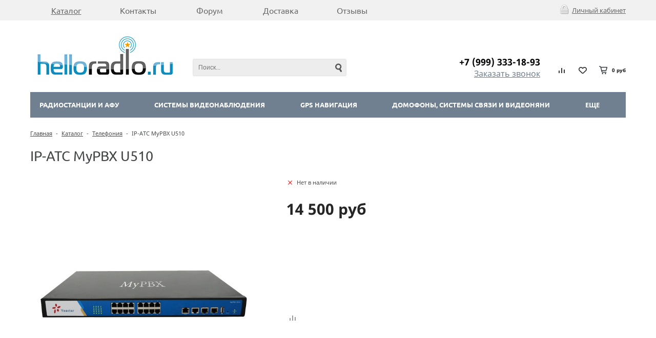

--- FILE ---
content_type: text/html; charset=UTF-8
request_url: https://www.helloradio.ru/catalog/telefoniya/ip-ats-mypbx-u510/
body_size: 22218
content:
<div id="bxdynamic_mjaMaF_start" style="display:none"></div><div id="bxdynamic_mjaMaF_end" style="display:none"></div><!DOCTYPE html>
<html>
	<head>		
		<title>Купить IP-АТС MyPBX U510 в Москве - интернет магазин IP-АТС MyPBX U510 с доставкой по России и не только </title>
		<link rel="shortcut icon" type="image/x-icon" href="/favicon.ico" />

		<meta name="viewport" content="user-scalable=no, initial-scale=1.0, maximum-scale=1.0, width=device-width"/>

		
		<meta http-equiv="Content-Type" content="text/html; charset=UTF-8" />
<meta name="robots" content="index, follow" />
<meta name="keywords" content="IP-АТС MyPBX U510, цена, фото, купить,описание, характеристики, заказать, интернет-магазин, доставка, официальный сайт, ip-ats-mypbx-u510, Yeastar, Телефония, 14 500 руб" />
<meta name="description" content="Официальный дилер мульбрендовых радиостанций Helloradio предлагает купить IP-АТС MyPBX U510 по официальной цене 14 500 руб в наличии в Москве Самовывозом или доставкой по всей России." />
<link href="/bitrix/js/main/core/css/core.css?15364047663963" type="text/css" rel="stylesheet" />

<style type="text/css">.bx-composite-btn {background: url(/bitrix/images/main/composite/sprite-1x.png) no-repeat right 0 #e94524;border-radius: 15px;color: #fff !important;display: inline-block;line-height: 30px;font-family: "Helvetica Neue", Helvetica, Arial, sans-serif !important;font-size: 12px !important;font-weight: bold !important;height: 31px !important;padding: 0 42px 0 17px !important;vertical-align: middle !important;text-decoration: none !important;}@media screen   and (min-device-width: 1200px)   and (max-device-width: 1600px)   and (-webkit-min-device-pixel-ratio: 2)  and (min-resolution: 192dpi) {.bx-composite-btn {background-image: url(/bitrix/images/main/composite/sprite-2x.png);background-size: 42px 124px;}}.bx-composite-btn-fixed {position: absolute;top: -45px;right: 15px;z-index: 10;}.bx-btn-white {background-position: right 0;color: #fff !important;}.bx-btn-black {background-position: right -31px;color: #000 !important;}.bx-btn-red {background-position: right -62px;color: #555 !important;}.bx-btn-grey {background-position: right -93px;color: #657b89 !important;}.bx-btn-border {border: 1px solid #d4d4d4;height: 29px !important;line-height: 29px !important;}.bx-composite-loading {display: block;width: 40px;height: 40px;background: url(/bitrix/images/main/composite/loading.gif);}</style>
<script type="text/javascript" data-skip-moving="true">(function(w, d) {var v = w.frameCacheVars = {'CACHE_MODE':'HTMLCACHE','banner':{'url':'http://www.1c-bitrix.ru/composite/','text':'Быстро с 1С-Битрикс','bgcolor':'#E94524','style':'white'},'storageBlocks':[],'dynamicBlocks':{'mjaMaF':'d41d8cd98f00','aLojma':'ef9c0fbb4d59','oLJPsr':'03d821c1747f','qepX1R':'7f187a40b3c0'},'AUTO_UPDATE':true,'AUTO_UPDATE_TTL':'120'};var inv = false;if (v.AUTO_UPDATE === false){if (v.AUTO_UPDATE_TTL && v.AUTO_UPDATE_TTL > 0){var lm = Date.parse(d.lastModified);if (!isNaN(lm)){var td = new Date().getTime();if ((lm + v.AUTO_UPDATE_TTL * 1000) >= td){w.frameRequestStart = false;w.preventAutoUpdate = true;return;}inv = true;}}else{w.frameRequestStart = false;w.preventAutoUpdate = true;return;}}var r = w.XMLHttpRequest ? new XMLHttpRequest() : (w.ActiveXObject ? new w.ActiveXObject("Microsoft.XMLHTTP") : null);if (!r) { return; }w.frameRequestStart = true;var m = v.CACHE_MODE; var l = w.location; var x = new Date().getTime();var q = "?bxrand=" + x + (l.search.length > 0 ? "&" + l.search.substring(1) : "");var u = l.protocol + "//" + l.host + l.pathname + q;r.open("GET", u, true);r.setRequestHeader("BX-ACTION-TYPE", "get_dynamic");r.setRequestHeader("BX-CACHE-MODE", m);r.setRequestHeader("BX-CACHE-BLOCKS", v.dynamicBlocks ? JSON.stringify(v.dynamicBlocks) : "");if (inv){r.setRequestHeader("BX-INVALIDATE-CACHE", "Y");}try { r.setRequestHeader("BX-REF", d.referrer || "");} catch(e) {}if (m === "APPCACHE"){r.setRequestHeader("BX-APPCACHE-PARAMS", JSON.stringify(v.PARAMS));r.setRequestHeader("BX-APPCACHE-URL", v.PAGE_URL ? v.PAGE_URL : "");}r.onreadystatechange = function() {if (r.readyState != 4) { return; }var a = r.getResponseHeader("BX-RAND");var b = w.BX && w.BX.frameCache ? w.BX.frameCache : false;if (a != x || !((r.status >= 200 && r.status < 300) || r.status === 304 || r.status === 1223 || r.status === 0)){var f = {error:true, reason:a!=x?"bad_rand":"bad_status", url:u, xhr:r, status:r.status};if (w.BX && w.BX.ready){BX.ready(function() {setTimeout(function(){BX.onCustomEvent("onFrameDataRequestFail", [f]);}, 0);});}else{w.frameRequestFail = f;}return;}if (b){b.onFrameDataReceived(r.responseText);if (!w.frameUpdateInvoked){b.update(false);}w.frameUpdateInvoked = true;}else{w.frameDataString = r.responseText;}};r.send();})(window, document);</script>


<link href="/bitrix/js/main/popup/dist/main.popup.bundle.css?158944337726339" type="text/css"  rel="stylesheet" />
<link href="/bitrix/cache/css/gt/unimagazin_gt/page_738f12c4323c6d39b73b050ec09055bd/page_738f12c4323c6d39b73b050ec09055bd_v1.css?176870165129099" type="text/css"  rel="stylesheet" />
<link href="/bitrix/cache/css/gt/unimagazin_gt/default_67a6ef37e3e551e7746bad045e36c21b/default_67a6ef37e3e551e7746bad045e36c21b_v1.css?17687016514334" type="text/css"  rel="stylesheet" />
<link href="/bitrix/cache/css/gt/unimagazin_gt/template_e56be853a1340e64a2581485fdb4d445/template_e56be853a1340e64a2581485fdb4d445_v1.css?1768836045104504" type="text/css"  data-template-style="true" rel="stylesheet" />
<script type="text/javascript">if(!window.BX)window.BX={};if(!window.BX.message)window.BX.message=function(mess){if(typeof mess=='object') for(var i in mess) BX.message[i]=mess[i]; return true;};</script>
<script type="text/javascript">(window.BX||top.BX).message({'JS_CORE_LOADING':'Загрузка...','JS_CORE_NO_DATA':'- Нет данных -','JS_CORE_WINDOW_CLOSE':'Закрыть','JS_CORE_WINDOW_EXPAND':'Развернуть','JS_CORE_WINDOW_NARROW':'Свернуть в окно','JS_CORE_WINDOW_SAVE':'Сохранить','JS_CORE_WINDOW_CANCEL':'Отменить','JS_CORE_WINDOW_CONTINUE':'Продолжить','JS_CORE_H':'ч','JS_CORE_M':'м','JS_CORE_S':'с','JSADM_AI_HIDE_EXTRA':'Скрыть лишние','JSADM_AI_ALL_NOTIF':'Показать все','JSADM_AUTH_REQ':'Требуется авторизация!','JS_CORE_WINDOW_AUTH':'Войти','JS_CORE_IMAGE_FULL':'Полный размер'});</script>

<script type="text/javascript" src="/bitrix/js/main/core/core.js?1589443376543330"></script>

<script>BX.setJSList(['/bitrix/js/main/core/core_ajax.js','/bitrix/js/main/core/core_promise.js','/bitrix/js/main/polyfill/promise/js/promise.js','/bitrix/js/main/loadext/loadext.js','/bitrix/js/main/loadext/extension.js','/bitrix/js/main/polyfill/promise/js/promise.js','/bitrix/js/main/polyfill/find/js/find.js','/bitrix/js/main/polyfill/includes/js/includes.js','/bitrix/js/main/polyfill/matches/js/matches.js','/bitrix/js/ui/polyfill/closest/js/closest.js','/bitrix/js/main/polyfill/fill/main.polyfill.fill.js','/bitrix/js/main/polyfill/find/js/find.js','/bitrix/js/main/polyfill/matches/js/matches.js','/bitrix/js/main/polyfill/core/dist/polyfill.bundle.js','/bitrix/js/main/core/core.js','/bitrix/js/main/polyfill/intersectionobserver/js/intersectionobserver.js','/bitrix/js/main/lazyload/dist/lazyload.bundle.js','/bitrix/js/main/polyfill/core/dist/polyfill.bundle.js','/bitrix/js/main/parambag/dist/parambag.bundle.js']);
BX.setCSSList(['/bitrix/js/main/core/css/core.css','/bitrix/js/main/lazyload/dist/lazyload.bundle.css','/bitrix/js/main/parambag/dist/parambag.bundle.css']);</script>
<script type="text/javascript">(window.BX||top.BX).message({'LANGUAGE_ID':'ru','FORMAT_DATE':'DD.MM.YYYY','FORMAT_DATETIME':'DD.MM.YYYY HH:MI:SS','COOKIE_PREFIX':'BITRIX_SM','SERVER_TZ_OFFSET':'10800','SITE_ID':'gt','SITE_DIR':'/'});</script>


<script type="text/javascript"  src="/bitrix/cache/js/gt/unimagazin_gt/kernel_main/kernel_main_v1.js?1661884399220916"></script>
<script type="text/javascript"  src="/bitrix/cache/js/gt/unimagazin_gt/kernel_main_polyfill_customevent/kernel_main_polyfill_customevent_v1.js?16618835991253"></script>
<script type="text/javascript" src="/bitrix/js/ui/dexie/dist/dexie.bitrix.bundle.js?1570564327196209"></script>
<script type="text/javascript" src="/bitrix/js/main/core/core_ls.js?153640479410430"></script>
<script type="text/javascript" src="/bitrix/js/main/core/core_frame_cache.js?158712126215905"></script>
<script type="text/javascript" src="/bitrix/js/main/jquery/jquery-1.8.3.min.js?153640476293637"></script>
<script type="text/javascript" src="/bitrix/js/main/popup/dist/main.popup.bundle.js?1589443377103856"></script>
<script type="text/javascript">BX.setJSList(['/bitrix/js/main/core/core_fx.js','/bitrix/js/main/session.js','/bitrix/js/main/pageobject/pageobject.js','/bitrix/js/main/core/core_window.js','/bitrix/js/main/date/main.date.js','/bitrix/js/main/core/core_date.js','/bitrix/js/main/utils.js','/bitrix/js/main/polyfill/customevent/main.polyfill.customevent.js','/bitrix/templates/unimagazin_gt/js/jquery-ui-1.9.2.custom.min.js','/bitrix/templates/unimagazin_gt/js/jquery.bxslider.min.js','/bitrix/templates/unimagazin_gt/js/jquery.maskedinput.min.js','/bitrix/templates/unimagazin_gt/js/jquery.zoom.min.js','/bitrix/templates/unimagazin_gt/js/jquery.flexisel.js','/bitrix/templates/unimagazin_gt/js/fancybox/jquery.fancybox.pack.js','/bitrix/templates/unimagazin_gt/js/select2/select2.full.js','/bitrix/templates/unimagazin_gt/js/uni.js','/bitrix/templates/unimagazin_gt/js/script.js','/bitrix/templates/unimagazin_gt/js/jquery.lazy.min.js','/bitrix/templates/unimagazin_gt/components/bitrix/menu/top_horizontal_menu/script.js','/bitrix/components/bitrix/search.title/script.js','/bitrix/templates/unimagazin_gt/components/bitrix/catalog.compare.list/top/script.js']); </script>
<script type="text/javascript">BX.setCSSList(['/bitrix/templates/unimagazin_gt/components/bitrix/catalog/catalog/style.css','/bitrix/templates/unimagazin_gt/components/bitrix/catalog.element/product/style.css','/bitrix/templates/unimagazin_gt/css/normalize.css','/bitrix/templates/unimagazin_gt/css/main.css','/bitrix/templates/unimagazin_gt/grid.css','/bitrix/templates/unimagazin_gt/controls.css','/bitrix/templates/unimagazin_gt/css/select2/select2.css','/bitrix/templates/unimagazin_gt/js/jquery.bxslider.css','/bitrix/templates/unimagazin_gt/js/fancybox/jquery.fancybox.css','/bitrix/templates/unimagazin_gt/themes/gray/style.css','/bitrix/templates/unimagazin_gt/components/bitrix/system.auth.form/brown/style.css','/bitrix/templates/unimagazin_gt/components/bitrix/menu/top_horizontal_menu/style.css','/bitrix/templates/unimagazin_gt/components/bitrix/search.title/header_search/style.css','/bitrix/templates/unimagazin_gt/components/bitrix/catalog.compare.list/top/style.css','/bitrix/templates/unimagazin_gt/components/bitrix/sale.basket.basket.small/top_basket/style.css','/bitrix/templates/unimagazin_gt/components/bitrix/menu/helloradio_top_catalog/style.css','/bitrix/templates/unimagazin_gt/components/bitrix/breadcrumb/elegante_bread/style.css','/bitrix/templates/unimagazin_gt/components/bitrix/menu/bottom_menu/style.css','/bitrix/templates/unimagazin_gt/styles.css','/bitrix/templates/unimagazin_gt/template_styles.css','/bitrix/templates/unimagazin_gt/components/bitrix/sale.viewed.product/slider/style.css','/bitrix/templates/unimagazin_gt/components/intec/reviews/reviews/style.css']); </script>


<script type="text/javascript"  src="/bitrix/cache/js/gt/unimagazin_gt/template_13da8a64ea8ecd93fa45006dade73057/template_13da8a64ea8ecd93fa45006dade73057_v1.js?1661883600462747"></script>
<script type="text/javascript">var _ba = _ba || []; _ba.push(["aid", "62b1d97965842ff4441e6d22be2e94ac"]); _ba.push(["host", "www.helloradio.ru"]); _ba.push(["ad[ct][item]", "[base64]"]);_ba.push(["ad[ct][user_id]", function(){return BX.message("USER_ID") ? BX.message("USER_ID") : 0;}]);_ba.push(["ad[ct][recommendation]", function() {var rcmId = "";var cookieValue = BX.getCookie("BITRIX_SM_RCM_PRODUCT_LOG");var productId = 12918;var cItems = [];var cItem;if (cookieValue){cItems = cookieValue.split(".");}var i = cItems.length;while (i--){cItem = cItems[i].split("-");if (cItem[0] == productId){rcmId = cItem[1];break;}}return rcmId;}]);_ba.push(["ad[ct][v]", "2"]);(function() {var ba = document.createElement("script"); ba.type = "text/javascript"; ba.async = true;ba.src = (document.location.protocol == "https:" ? "https://" : "http://") + "bitrix.info/ba.js";var s = document.getElementsByTagName("script")[0];s.parentNode.insertBefore(ba, s);})();</script>


		<div id="bxdynamic_aLojma_start" style="display:none"></div><script type="text/javascript">
    if (window.frameCacheVars !== undefined) 
    {
            BX.addCustomEvent("onFrameDataReceived" , function(json) {
                updateButtonsState();
            });
    } else {
            BX.ready(function() {
                updateButtonsState();
            });
    }
    //BX.addCustomEvent("onFrameDataReceived", updateButtonsState());
    /*BX.ready(function(){ 
        updateButtonsState();
    })*/
	/*���������� ������ ��� ��������*/
    function updateButtonsState() {
		$('.min-button.compare .add').show();$('.min-button.compare .remove').hide();$('.min-button.like .add').show();$('.min-button.like .remove').hide();$('.buy > .buy').show();$('.buy > .buy.buy_added').hide();		if ('product' in window) {
			product.updateControls();
		}
    }
</script>
<div id="bxdynamic_aLojma_end" style="display:none"></div>		<script type="text/javascript">
			$(document).ready(function(){
				resize();
				
				function resize() {
					var size = $('.bg_footer').outerHeight();
					$('body').css('padding-bottom', (size + 50) + 'px');
				}
				
				$(window).resize(function(){
					resize();
				})
			})
		</script>
	</head>
	<body class="adaptiv">
		<div id="panel"></div>
		<div class="wrap">
			<div class="top_panel" style="height: 40px;">
				<div class="top_panel_wrap">	
									
										<div class="top_personal right">
						<div class="bx_auth clearfix">
			<a class="personal_cabinet hover_link" href="javascript:void(0)" onclick="openAuthorizePopup()">Личный кабинет</a>
	</div>
<script>
	/*function openRegistrationPopup()
	{
		var authPopup = BX.PopupWindowManager.create("RegistrationPopup", null, {
			autoHide: true,
			offsetLeft: 0,
			offsetTop: 0,
			overlay : true,
			draggable: {restrict:true},
			closeByEsc: true,
			closeIcon: { right : "20px", top : "11px"},
			content: '<div style="width:330px;height:310px; text-align:center;"><span style="position:absolute;left:50%; top:50%"><img src="/bitrix/templates/unimagazin_gt/components/bitrix/system.auth.form/brown/images/wait.gif"/></span></div>',
			events: {
				onAfterPopupShow: function()
				{
					BX.ajax.post(
							'/bitrix/templates/unimagazin_gt/components/bitrix/system.auth.form/brown/registration.php',
							{
								backurl: '/catalog/telefoniya/ip-ats-mypbx-u510/',
								forgotPassUrl: '/auth?forgot_password=yes',
								registrationUrl: '/auth/?register=yes&amp;register=yes&amp;backurl=%2Fcatalog%2Ftelefoniya%2Fip-ats-mypbx-u510%2F',
								site_id: 'gt'
							},
							BX.delegate(function(result)
							{
								this.setContent(result);
							},
							this)
					);
				}
			}
		});
		authPopup.show();
	}*/
	function openAuthorizePopup() {
		if(window.innerWidth < 790) {
			document.location.href = "/auth";
		}else{	
			var authPopup = BX.PopupWindowManager.create("AuthorizePopup", null, {
				autoHide: true,			
				offsetLeft: 0,
				offsetTop: 0,
				overlay : true,
				draggable: {restrict:true},
				closeByEsc: true,
				closeIcon: { right : "32px", top : "23px"},
				content: '<div style="width:724px;height:386px; text-align: center;"><span style="position:absolute;left:50%; top:50%"><img src="/bitrix/templates/unimagazin_gt/components/bitrix/system.auth.form/brown/images/wait.gif"/></span></div>',
				events: {
					onAfterPopupShow: function() {
						BX.ajax.post(
								'/bitrix/templates/unimagazin_gt/components/bitrix/system.auth.form/brown/ajax.php',
								{
									backurl: '/catalog/telefoniya/ip-ats-mypbx-u510/',
									forgotPassUrl: '/auth?forgot_password=yes',
									registrationUrl: '/auth/?register=yes',
									site_id: 'gt'
								},
								BX.delegate(function(result)
								{
									this.setContent(result);
								},
								this)
						);
					}
				}
			});
			authPopup.show();
		}
	}
</script>					</div>
																<div class="bg_top_menu catalog normal ">
	<div class="radius_top_menu">
		<div class="min_menu solid_element" style="min-height: 50px;">Меню</div>
		<table class="top_menu" cellspacing="0" cellpadding="0" border="0" width="100%">
			<tr>
															<td style="width:20%" class="current  ">
							<a href="/catalog" class="title_f ">
								<span class="arrow">
									Каталог								</span>
							</a>
																			
							
						</td>
																				<td style="width:20%" class="  ">
							<a href="https://www.helloradio.ru/contacts/" class="title_f ">
								<span class="arrow">
									Контакты								</span>
							</a>
																			
							
						</td>
																				<td style="width:20%" class="  ">
							<a href="https://forum.qrz.ru/" class="title_f ">
								<span class="arrow">
									Форум								</span>
							</a>
																			
							
						</td>
																				<td style="width:20%" class="  ">
							<a href="https://www.helloradio.ru/about/delivery/" class="title_f ">
								<span class="arrow">
									Доставка								</span>
							</a>
																			
							
						</td>
																				<td style="width:20%" class="  ">
							<a href="/catalog/otzyvy.php" class="title_f ">
								<span class="arrow">
									Отзывы								</span>
							</a>
																			
							
						</td>
												</tr>
		</table>
	</div>
</div>

	
						<div class="clear"></div>
										<div class="clear"></div>
				</div>
			</div>
			<div class="header_wrap">
				<div class="header_wrap_information">
					<table class="header_wrap_container with-top-menu" cellspacing="0" cellpadding="0" border="0" width="100%">
						<tr>
							<td class="logo_wrap">							
								<a href="/">
<img src="/include/company_logo.png" />
</a>							</td>
							<td class="right_wrap">
								<table class="table_wrap" cellspacing="0" cellpadding="0" border="0">
									<tr>
																															<td style="width: 100%;">
												<div class="search_wrap">
													<div id="search" class="search-small">
	<form action="/catalog/">
		<input id="title-search-input" type="text" name="q" placeholder=Поиск... autocomplete="off" class="uni-input-text input-text"/>
		<input name="s" type="submit" value="" class="input-button button-search"/>
	</form>
</div>
<script type="text/javascript">
var jsControl_06a943c59f33a34bb5924aaf72cd2995 = new JCTitleSearch({
	'WAIT_IMAGE': '/bitrix/themes/.default/images/wait.gif',
	'AJAX_PAGE' : '/catalog/telefoniya/ip-ats-mypbx-u510/',
	'CONTAINER_ID': 'search',
	'INPUT_ID': 'title-search-input',
	'MIN_QUERY_LEN': 2
});


var jsControl = new JCTitleSearch({
	'WAIT_IMAGE': '/bitrix/themes/.default/images/wait.gif',
	'AJAX_PAGE' : '/catalog/telefoniya/ip-ats-mypbx-u510/',
	'CONTAINER_ID': 'search',
	'INPUT_ID': 'title-search-input',
	'MIN_QUERY_LEN': 2
});
</script>
												</div>
											</td>
																																									<td>
												<div class="phone_wrap">
													<div class="phone">
														<a style="text-decoration: none; color: #000000;" href="tel:+79993331893">+7 (999) 333-18-93</a>													</div>
													<div class="call_button">
														<span href= "" class="open_call" onclick="openCallForm('/')">Заказать звонок</span>
													</div>
												</div>
											</td>
																															<td>
												<div class="basket_wrap">
													<div class="b_compare">
														<!--noindex-->
<a class="compare-small header" href="/catalog/compare.php" title="Список сравнения">
		<div class="icon"></div>
</a>
<!--/noindex-->													</div>
													<div class="b_basket">
														<!--small_top_basket_js-->
<!--noindex-->
	<div class="basket-small header" id="small_top_basket_js">
		<div class="icons">		
							<a href="/personal/cart/?delay=y" class="like" title="Отложенные товары">	
										<div class="icon"></div>
				</a>
						<a href="/personal/cart/" class="basket clearfix" title="Корзина">
				<div id="bxdynamic_oLJPsr_start" style="display:none"></div>                    <div class="text-wrapper solid_element">
                        <div class="uni-aligner-vertical"></div>
                        <div class="text">
                            0
                        </div>
                    </div>	
				    <div class="icon"></div>
                    <div class="text summ">
                        0 руб.                    </div>
                <div id="bxdynamic_oLJPsr_end" style="display:none"></div>			</a>			
		</div>
	</div>
<!--/noindex-->
<!--small_top_basket_js-->														</div>
												</div>
											</td>
																			</tr>
								</table>
							</td>
						</tr>
					</table>
				</div>
				<div class="top with-top-menu" style="display: none">
					<div class="bg_top_menu solid solid_element normal after-header">
	<div class="radius_top_menu">
		<div class="min_menu solid_element" style="min-height: 50px;">Меню</div>
		<table class="top_menu" cellspacing="0" cellpadding="0" border="0" width="100%">
			<tr>
															<td style="width:20%" class="current  ">
							<a href="/catalog" class="title_f ">
								<span class="arrow">
									Каталог								</span>
							</a>
																			
							
						</td>
																				<td style="width:20%" class="  ">
							<a href="https://www.helloradio.ru/contacts/" class="title_f ">
								<span class="arrow">
									Контакты								</span>
							</a>
																			
							
						</td>
																				<td style="width:20%" class="  ">
							<a href="https://forum.qrz.ru/" class="title_f ">
								<span class="arrow">
									Форум								</span>
							</a>
																			
							
						</td>
																				<td style="width:20%" class="  ">
							<a href="https://www.helloradio.ru/about/delivery/" class="title_f ">
								<span class="arrow">
									Доставка								</span>
							</a>
																			
							
						</td>
																				<td style="width:20%" class="  ">
							<a href="/catalog/otzyvy.php" class="title_f ">
								<span class="arrow">
									Отзывы								</span>
							</a>
																			
							
						</td>
												</tr>
		</table>
	</div>
</div>

	
				</div>
										<div class="catalog_menu solid normal">
		<div class="under_catalog_menu ">
			<ul class="menu catalog">
							
					<li class="menu_item_l1  first">
						<a class=" title_f" href="/catalog/radiostantsii-i-afu/">Радиостанции и АФУ</a>
													<div class="child submenu">
								<div class="child_wrapp">
																														<a class="" href="/catalog/radiostantsii/">Радиостанции</a>
																																								<a class="" href="/catalog/antenno-fidernye-ustroystva/">Антенно фидерные устройства</a>
																																								<a class="" href="/catalog/aksessuary-dlya-radiostantsiy/">
Аксессуары для радиостанций</a>
																																								<a class=" d" href="/catalog/akkumulyatory-i-zu/">
Аккумуляторы и ЗУ</a>
																																								<a class=" d" href="/catalog/avtomobilnye-radiostantsii-i-ratsii/">Автомобильные радиостанции и рации</a>
																																								<a class=" d" href="/catalog/morskie-radiostantsii/">Морские радиостанции</a>
																																								<a class=" d" href="/catalog/radiostantsii-dlya-rybalki-okhoty-i-lesa-lesnichestva/">Радиостанции для рыбалки, охоты и леса (Лесничества)</a>
																																								<a class=" d" href="/catalog/ratsii-i-radiostantsii-yaesu/">Рации и радиостанции Yaesu</a>
																																						<!--noindex-->
										<a class="see_more" rel="nofollow" href="javascript:;">Еще</span></a>
										<!--/noindex-->
																	</div>
							</div>
											</li>
							
					<li class="menu_item_l1 ">
						<a class=" title_f" href="/catalog/sistemy-videonablyudeniya/">Системы видеонаблюдения</a>
													<div class="child submenu">
								<div class="child_wrapp">
																														<a class="" href="/catalog/besprovodnoe-videonablyudenie/">
Беспроводное видеонаблюдение</a>
																																								<a class="" href="/catalog/kamery-videonablyudeniya/">
Камеры видеонаблюдения</a>
																																				</div>
							</div>
											</li>
							
					<li class="menu_item_l1 ">
						<a class=" title_f" href="/catalog/gps-navigatsiya/">GPS навигация</a>
											</li>
							
					<li class="menu_item_l1 ">
						<a class=" title_f" href="/catalog/domofony-sistemy-svyazi-i-videonyani/">Домофоны, системы связи и видеоняни</a>
											</li>
							
					<li class="menu_item_l1 ">
						<a class=" title_f" href="/catalog/instrumenty/">Инструменты</a>
													<div class="child submenu">
								<div class="child_wrapp">
																														<a class="" href="/catalog/pribory-izmeritelnye/">
Приборы измерительные</a>
																																				</div>
							</div>
											</li>
							
					<li class="menu_item_l1 ">
						<a class=" title_f" href="/catalog/istochniki-pitaniya/">Источники питания</a>
													<div class="child submenu">
								<div class="child_wrapp">
																														<a class="" href="/catalog/akkumulyatory/">
Аккумуляторы</a>
																																								<a class="" href="/catalog/bloki-pitaniya/">
Блоки питания</a>
																																				</div>
							</div>
											</li>
							
					<li class="menu_item_l1 ">
						<a class=" title_f" href="/catalog/setevoe-oborudovanie/">Сетевое оборудование</a>
											</li>
							
					<li class="menu_item_l1 ">
						<a class=" title_f" href="/catalog/sistemy-kontrolya-dostupa/">Системы контроля доступа</a>
													<div class="child submenu">
								<div class="child_wrapp">
																														<a class="" href="/catalog/zamki-zashchelki/">
Замки, защелки</a>
																																								<a class="" href="/catalog/raznoe/">
Разное</a>
																																				</div>
							</div>
											</li>
							
					<li class="menu_item_l1 ">
						<a class=" title_f" href="/catalog/sistemy-opoveshcheniya/">Системы оповещения</a>
											</li>
							
					<li class="menu_item_l1  current">
						<a class=" current title_f" href="/catalog/telefoniya/">Телефония</a>
													<div class="child submenu">
								<div class="child_wrapp">
																														<a class="" href="/catalog/aksessuary/">
Аксессуары</a>
																																								<a class="" href="/catalog/programmnoe-obespechenie/">
Программное обеспечение</a>
																																				</div>
							</div>
											</li>
							
					<li class="menu_item_l1 ">
						<a class=" title_f" href="/catalog/upravlenie-svetom/">Управление светом</a>
											</li>
							
					<li class="menu_item_l1 ">
						<a class=" title_f" href="/catalog/chyernaya-pyatnitsa/">Чёрная Пятница</a>
											</li>
							
					<li class="menu_item_l1 ">
						<a class=" title_f" href="/catalog/okhranno-pozharnaya-signalizatsiya/">Охранно-пожарная сигнализация</a>
											</li>
							
					<li class="menu_item_l1 ">
						<a class=" title_f" href="/catalog/interaktivnye-doski/">Интерактивные доски</a>
											</li>
							
					<li class="menu_item_l1 ">
						<a class=" title_f" href="/catalog/raskhodnye-materialy/">Расходные материалы</a>
											</li>
								<li class="more menu_item_l1">
					<a>Еще<i></i></a>
					<div class="child cat_menu"><div class="child_wrapp"></div></div>
				</li>
				<li class="stretch"></li>
			</ul>
		</div>
	</div>
	<script type="text/javascript">
	var menu = $('.under_catalog_menu ul.menu');
	var extendedItemsContainer = $(menu).find('li.more');
	var extendedItemsSubmenu = $(extendedItemsContainer).find('.child_wrapp');
	var extendedItemsContainerWidth = $(extendedItemsContainer).outerWidth();
	
	var reCalculateMenu = function(){
		$(menu).find('li:not(.stretch)').show();
		$(extendedItemsSubmenu).html('');
		$(extendedItemsContainer).removeClass('visible');
		calculateMenu();
	}
	
	var calculateMenu = function(){		
		var menuWidth = $(menu).outerWidth();	
		$(menu).css('display', '');			
		$('.under_catalog_menu .menu > li').each(function(index, element){
			if(!$(element).is('.more')&&!$(element).is('.stretch')){
				var itemOffset = $(element).position().left;
				var itemWidth = $(element).outerWidth();
				var submenu = $(element).find('.submenu'); 
				var submenuWidth = $(submenu).outerWidth();
				if($(submenu).length){
					if(index != 0){
						$(submenu).css({'marginLeft': (itemWidth - submenuWidth) / 2});
					}
				}
				var bLast = index == $('.catalog_menu .menu > li').length - 3;
				
				if(itemOffset + itemWidth + (bLast ? 0 : extendedItemsContainerWidth) > menuWidth || $(extendedItemsContainer).is('.visible')){
					if(!$(extendedItemsContainer).is('.visible')){
						$(extendedItemsContainer).addClass('visible').css('display', '');
					}
					var menuItem = $(element).clone();
					
					var menuItemTitleA = $(menuItem).find('> a');
					$(menuItem).find('.depth3').find('a:not(.title)').remove();
					$(menuItem).wrapInner('<ul ' + (($(extendedItemsSubmenu).find('> ul').length % 3 == 2) ? 'class="last"' : '') + '></ul>');
					$(menuItem).find('ul').prepend('<li class="menu_title ' + $(menuItem).attr('class') + '"><a href="' + menuItemTitleA.attr('href') + '">' + menuItemTitleA.text() + '</a></li>');
					$(menuItem).find('ul > li').removeClass('menu_item_l1');
					menuItemTitleA.remove();
					$(menuItem).find('.child_wrapp > a').each(function() {
						$(this).wrap('<li class="menu_item"></li>');
					});
					$(menuItem).find('.child_wrapp > .depth3').each(function() {
						$(this).find('a.title').wrap('<li class="menu_item"></li>');
					});
					$(menuItem).find('li.menu_item').each(function() {
						$(menuItem).find('ul').append('<li class="menu_item ' + $(this).find('> a').attr('class') +'" style="' + $(this).find('> a').attr('style') +'">' + $(this).html() + '</li>');
					});
					$(menuItem).find('.child.submenu').remove();
					
					
					$(extendedItemsSubmenu).append($(menuItem).html());
					$(element).hide();
				}
				else{
					$(element).show();
					if(bLast){
						$(element).css('border-right-width', '0px');
					}
				}
			}
			if(!extendedItemsSubmenu.html().length){
				extendedItemsContainer.hide();
			}
		});
		//$('.under_catalog_menu .menu .see_more a.see_more').removeClass('see_more');
		$('.under_catalog_menu .menu li.menu_item a').removeClass('d');
		$('.under_catalog_menu .menu li.menu_item a').removeAttr('style');
	}
		
	$(document).ready(function() {
		$('.under_catalog_menu .menu > li:not(.current):not(.more):not(.stretch) > a').click(function(){
			$(this).parents('li').siblings().removeClass('current');
			$(this).parents('li').addClass('current');
		});
		
		$('.under_catalog_menu .menu .child_wrapp a').click(function(){
			$(this).siblings().removeClass('current');
			$(this).addClass('current');
		});
		
			
		
	});
	if($(window).outerWidth() > 600){
		calculateMenu();
		$(window).load(function(){
			reCalculateMenu();
		});
	}
	$(document).on("click",'.menu_item.see_more',function(){			
		$(".child.cat_menu .child_wrapp ul").removeClass("bordered");
		$(this).parent().addClass("bordered");
	});		
	$(document).on("click",function(){
		$(".menu_item.see_more").show();
		$(".child.cat_menu .child_wrapp ul").removeClass("bordered");
	})
	$(document).on("click",".menu_item.see_more",function(e){
		e.stopPropagation();
	})
	</script>
	
						
			</div>
						<div class="clear"></div>
			<div class="workarea_wrap">
				<div class="worakarea_wrap_container workarea">
					<div class="bx_content_section">
													<span prefix="v: http://rdf.data-vocabulary.org/#"><span typeof="v:Breadcrumb"><ul class="breadcrumb-navigation"><li><a class="hover_link" href="/" title="Главная" rel="v:url" property="v:title">Главная</a></li><li><span>&nbsp;-&nbsp;</span></li><li><a class="hover_link" href="/catalog/" title="Каталог" rel="v:url" property="v:title">Каталог</a></li><li><span>&nbsp;-&nbsp;</span></li><li><a class="hover_link" href="/catalog/telefoniya/" title="Телефония" rel="v:url" property="v:title">Телефония</a></li><li><span>&nbsp;-&nbsp;</span></li><li>IP-АТС MyPBX U510</li></ul></span></span> 		
							<h1 class="header_grey">IP-АТС MyPBX U510</h1>
																				<script type="text/javascript">
		function CapitalProduct() 
	{
		this.count = new CapitalProductCount();
		this.structure = {};
		this.offerIndex = 0;
		this.offer = null;
		this.dynamicProperties = {};
		
		this.selectors = {};
		this.selectors.offer = {};
		
		this.setOfferByID = function(id) {
			for (var i = 0; i < this.structure['OFFERS'].length; i++)
			{
				if (this.structure['OFFERS'][i]['ID'] == parseInt(id)) {
					this.offer = this.structure['OFFERS'][i];
					this.offerIndex = i;
                    
                    if (this.offer['CAN_BUY_ZERO'] == 'Y' || this.offer['CHECK_QUANTITY'] == 'N') {
                        this.count.unlimited = true;
                    } else {
                        this.count.unlimited = false;
                    }
                    
					break;
				}
			}
			
			if (this.offer != null)
			{
				for (var key in this.offer['TREE'])
				{
					this.setDynamicProperty(key, this.offer['TREE'][key]);
				}
			}
		}
		
		this.setOfferFirst = function() {
			if (this.structure['OFFERS'].length > 0)
			{
				this.setOfferByID(this.structure['OFFERS'][0]['ID']);
				this.updateControls();
			}
		}
		
		this.selectWithProperty = function(key, value) {
			this.dynamicProperties[key] = value;
			
			var properties = {};
			
			for (var dynamicKey in this.dynamicProperties)
			{
				properties[dynamicKey] = this.dynamicProperties[dynamicKey];
				
				if (dynamicKey == key)
				{
					break;
				}
			}
			
			for (var i = 0; i < this.structure['OFFERS'].length; i++)
			{
				var compared = true;
				
				for (var compareKey in properties)
				{
					if (this.structure['OFFERS'][i]['TREE'][compareKey] != properties[compareKey])
					{
						compared = false;
						break;
					}
				}
			
				if (compared)
				{
					this.setOfferByID(this.structure['OFFERS'][i]['ID']);
					break;
				}
			}
			
			this.updateControls();
		}
		
		this.getOfferPropertiesArray = function () {
			
			var array = [];
			
			for (var key in this.dynamicProperties)
			{
				array.push(key);
			}
			
			return array;
		}
		
		this.setDynamicProperty = function(key, value){
			this.dynamicProperties[key] = value;
		}
		
		this.addToLike = function () {
			if (this.offer != null && this.count.value > 0)
			{
				add_to_like($('#like_dynamic_' + this.offer['ID']), this.offer['ID'], this.count.value);
				this.structure['OFFERS'][this.offerIndex]['IN_DELAY'] = true;
				this.offer['IN_DELAY'] = true;
			}
		}
		
		this.deleteToLike = function () {
			if (this.offer != null)
			{
				delete_to_like($('#liked_dynamic_' + this.offer['ID']), this.offer['ID']);
				this.structure['OFFERS'][this.offerIndex]['IN_DELAY'] = false;
				this.offer['IN_DELAY'] = false;
			}
		}
		
		this.addToCart = function () {
			if (this.offer != null && this.count.value > 0 && this.offer['IN_CART'] == false)
			{
				add_to_cart(this.offer['ID'],'Добавлено', $('#buy_dynamic_' + this.offer['ID']), this.count.value, '/personal/cart/', this.offer['ID'], '4', 'catalog');
				this.structure['OFFERS'][this.offerIndex]['IN_CART'] = true;
				this.offer['IN_CART'] = true;
			}		
		}
		
		this.updateControls = function() {
			
			// ������� �������
			$(this.selectors.offer.offers + ' ' + this.selectors.offer.offer + ' ' + this.selectors.offer.items + ' ' + this.selectors.offer.item).css('display', 'none');
			// �������� selected � disabled
			$(this.selectors.offer.offers + ' ' + this.selectors.offer.offer + ' ' + this.selectors.offer.items + ' ' + this.selectors.offer.item).removeClass('selected');
			$(this.selectors.offer.offers + ' ' + this.selectors.offer.offer + ' ' + this.selectors.offer.items + ' ' + this.selectors.offer.item).addClass('hidden');
			$(this.selectors.offer.offers + ' ' + this.selectors.offer.offer + ' ' + this.selectors.offer.items + ' ' + this.selectors.offer.item).removeClass('enabled');
			
			// ����������� ���������
			for (var i = 0; i < this.structure['OFFERS'].length; i++)
			{
				for (var key in this.structure['OFFERS'][i]['TREE'])
				{
					$('#' + key + '_' + this.structure['OFFERS'][i]['TREE'][key]).css('display', 'block');
				}
			}
			
			if (this.offer != null)
			{				
				var propertiesSelected = [];
				var properties = this.getOfferPropertiesArray();
				
				// ��������� ����������				
				for (var i = 0; i < properties.length; i++)
				{	
					var currentProperty = properties[i];
					
					for (var j = 0; j < this.structure['OFFERS'].length; j++)
					{
						var compared = true;
				
						for (var k = 0; k < propertiesSelected.length; k++)
						{
							var key = propertiesSelected[k];
							
							if (this.structure['OFFERS'][j]['TREE'][key] != this.offer['TREE'][key])
							{
								compared = false;
								break;
							}
						}
			
						if (compared == true)
						{
							var available = this.structure['OFFERS'][j]['CAN_BUY'];
							
							$('#' + currentProperty + '_' + this.structure['OFFERS'][j]['TREE'][currentProperty]).removeClass('hidden');
							var hideable = $('#' + currentProperty + '_' + this.structure['OFFERS'][j]['TREE'][currentProperty]);
							
							if (!available)
							{
								if (!hideable.hasClass('enabled'))
								{
									hideable.addClass('disabled');
								}
							}
							else
							{
								hideable.removeClass('disabled');
								hideable.addClass('enabled');
							}
						}
					}
					
					propertiesSelected.push(currentProperty);
				}
				
				// ������ ��������
				for (var key in this.offer['TREE'])
				{
					$('#' + key + '_' + this.offer['TREE'][key]).addClass('selected');
				}
				
				// ���������� ����
				if (this.selectors.price != null && this.selectors.priceDiscount != null)
				{
					$(this.selectors.price).html(this.offer['PRICE']['PRINT_VALUE']);
					$(this.selectors.priceDiscount).html(this.offer['PRICE']['PRINT_DISCOUNT_VALUE']);
				}
				
				// ���������� ����������
				
				this.count.maximum = parseInt(this.offer['MAX_QUANTITY']);
				
				if (this.count.maximum == 0)
				{
					this.count.minimum = 0;
				}
				else
				{
					this.count.minimum = 1;
				}
				
				this.count.ratio = parseInt(this.offer['STEP_QUANTITY']);
				
				if (this.offer['CAN_BUY_ZERO'] == 'Y')
				{
					this.count.unlimited = true;
					this.count.minimum = this.count.ratio;
					this.count.maximum = this.count.ratio;
				}
				else
				{
					this.count.unlimited = false;
				}
				
				this.count.set(this.count.value);
				
				if (this.selectors.quantity != null)
				{
					$(this.selectors.quantity).html(this.offer['MAX_QUANTITY']);
					$(this.selectors.quantityPrefix).html(this.offer['MEASURE']);
				}
				
				if (this.selectors.quantityBox != null)
				{
					if (parseInt(this.offer['MAX_QUANTITY']) > 0)
					{
						$(this.selectors.quantityBox).css('display', 'inline');
					}
					else
					{
						$(this.selectors.quantityBox).css('display', 'none');
					}
				}
				
				if (this.selectors.quantityAvailable != null)
				{
					if (parseInt(this.offer['MAX_QUANTITY']) > 0 || this.offer['CAN_BUY_ZERO'] == 'Y')
					{
						$(this.selectors.quantityAvailable).css('display', 'block');
					}
					else
					{
						$(this.selectors.quantityAvailable).css('display', 'none');
					}
				}
				
				if (this.selectors.quantityUnavailable != null)
				{
					if (parseInt(this.offer['MAX_QUANTITY']) == 0 && this.offer['CAN_BUY_ZERO'] == 'N')
					{
						$(this.selectors.quantityUnavailable).css('display', 'block');
					}
					else
					{
						$(this.selectors.quantityUnavailable).css('display', 'none');
					}
				}
				
				// ������ ������� � ����������� ������
				$(this.selectors.buyButton).hide();
				$(this.selectors.minButtons).hide();
				$(this.selectors.buyOneClickButton).hide();
				$('#min_buttons_' + this.offer['ID']).show();
				
				// ���� � �������
				if (this.offer['IN_CART'] == true)
				{
					$('#buy_dynamic_' + this.offer['ID']).hide();
					$('#buyed_dynamic_' + this.offer['ID']).show();
				}
				else
				{
					$('#buy_dynamic_' + this.offer['ID']).show();
					$('#buyed_dynamic_' + this.offer['ID']).hide();
				}
				
				// ���� � ����������
				if (this.offer['IN_DELAY'] == true)
				{
					$('#like_dynamic_' + this.offer['ID']).hide();
					$('#liked_dynamic_' + this.offer['ID']).show();
				}
				else
				{
					$('#like_dynamic_' + this.offer['ID']).show();
					$('#liked_dynamic_' + this.offer['ID']).hide();
				}	
				
				// ����� ������
				if (this.offer['CAN_BUY'] == true)
				{
					$(this.selectors.buyBlock).show();
					$(this.selectors.minButtons + ' ' + this.selectors.minButtonLike).show();
					$('#one_click_buy_dynamic_' + this.offer['ID']).show();
				}
				else
				{
					$(this.selectors.buyBlock).hide();
					$(this.selectors.minButtons + ' ' + this.selectors.minButtonLike).hide();
					$('#one_click_buy_dynamic_' + this.offer['ID']).hide();
				}
				
				// �������
				$(this.selectors.slider + ' ' + this.selectors.sliderList).hide();
				$(this.selectors.slider + ' ' + this.selectors.sliderImages).hide();
				
				if (this.offer['SLIDER_COUNT'] > 0) {
					$(this.selectors.slider + ' #slider_images_' + this.offer['ID']).show();
					$(this.selectors.slider + ' #slider_' + this.offer['ID']).show();
				}
				else
				{
					$(this.selectors.slider + ' #slider_images').show();
					$(this.selectors.slider + ' #slider').show();
				}
				
				
				
			}
		}
	}
	
	function CapitalProductCount()
		{
			this.value = 1;
			this.minimum = 1;
			this.ratio = 1;
			this.maximum = 1;
			this.unlimited = false;
			this.selectors = null;
			
			this.constructor.prototype.increase = function () {
				if (this.value + this.ratio <= this.maximum || this.unlimited == true) this.value = this.value + this.ratio;
				this.updateControls();
			}
			
			this.constructor.prototype.decrease = function () {
				if (this.value - this.ratio >= this.minimum) this.value = this.value - this.ratio;
				this.updateControls();
			}
			
			this.constructor.prototype.set = function (value) {
				var value = parseInt(value);
				
				if (isNaN(value) || value < this.minimum)
				{
					this.value = this.minimum;
					this.updateControls();
					return false;
				}
				else if (value > this.maximum && this.unlimited == false)
				{
					this.value = this.maximum;
					this.updateControls();
					return false;
				}
				else
				{
					if ((value % this.ratio) == 0)
					{
						this.value = value;
						this.updateControls();
						return true;
					}
					else
					{
						this.value = (value - (value % this.ratio));
						this.updateControls();
						return false;
					}
				}
			}
			
			this.constructor.prototype.updateControls = function () {
				if (this.selectors != null)
				{
					$(this.selectors).val(this.value);
				}
			}
			
			this.constructor.prototype.setControls = function(selector){
				var currentClass = this;
				this.selectors = selector;
				$(selector).keypress(function(e){
					if(48 <= e.which && e.which <= 57) {
						return true;
					} 
					return false;
				}).change(function(){
					currentClass.set($(this).val());
				})
			}
		}
		
	function CapitalProductSlider(slider, list, images)
	{
		this.slider = slider;
		this.list = list;
		this.images = images;
		
		this.constructor.prototype.scroll = function(direction) {
			var changing = 0;
			
			if (direction == 'left')
			{
				var changing = $(this.slider + ' ' + this.list + ' .items').scrollLeft() + $(this.slider + ' ' + this.list + ' .image').width();
			}
			else
			{
				var changing = $(this.slider + ' ' + this.list + ' .items').scrollLeft() - $(this.slider + ' ' + this.list + ' .image').width();
				
			}
			
			$(this.slider + ' ' + this.list + ' .items').animate({scrollLeft: changing}, 200);
		}
		
		this.constructor.prototype.show = function(object) {
			$(this.slider + ' .list .image').removeClass('selected');
			$(object).addClass('selected');
			$(this.slider + ' ' + this.images + ' .image').css('display', 'none');
			$(this.slider + ' ' + this.images + ' .image').eq($(object).index()).css('display', 'block');
		}
		
		this.constructor.prototype.hideAll = function() {
			$(this.slider + ' ' + this.images).hide();
			$(this.slider + ' ' + this.list).hide();
		}
		
		this.constructor.prototype.showAll = function() {
			$(this.slider + ' ' + this.images).show();
			$(this.slider + ' ' + this.list).show();
		}
		
		$(window).resize(function(){
			$(slider + ' ' + list + ' .items').scrollLeft(0);
		})
	}
</script><div itemscope itemtype="http://schema.org/Product">

<div class="item" id="bx_117848907_12918">
						<div class="row">
		<div class="image-slider">
			<div class="image-box">
				<div class="wrapper">
					<div class="marks">
															
																	</div>
					<div class="slider-images" id="slider_images">
                        						
                                							<a rel="images" 										 href="/upload/iblock/15d/15d76596706854aa9e97778f2d184e8e.jpg"																		class="image fancybox  fancy"
								>
    								<img itemprop="image" src="/upload/iblock/15d/15d76596706854aa9e97778f2d184e8e.jpg" />
    								<div class="valign"></div>
    							</a>
                                                        											</div>
														</div>
			</div>
			<div class="clear"></div>
							<script type="text/javascript">
					var slider = new CapitalProductSlider('.image-slider', '#slider', '#slider_images');
				</script>
				<div class="list" id='slider'>
					<div class="buttons hidden">
						<div class="valign"></div>
						<div class="wrapper">
							<div class="button uni-slider-button-small uni-slider-button-left" id="left" onClick="slider.scroll('right'); return false;"><div class="icon"></div></div>
							<div class="button uni-slider-button-small uni-slider-button-right" id="right" onClick="slider.scroll('left'); return false;"><div class="icon"></div></div>
						</div>
					</div>
					<div class="items">
											</div>
				</div>
									</div>
		<div class="information">
            							<div class="row">
																<div class="state available" id="quantity_available" style="display: none;">
							<div class="icon"></div>
							В наличии															<span id="quantity_box" style="display: none;"><span id="quantity">0</span> <span id="quantity_prefix">шт</span>.</span>
													</div>
						<div class="state unavailable" id="quantity_unavailable" style="">
							<div class="icon"></div>
							Нет в наличии						</div>
									</div>
				<div class="uni-indents-vertical indent-25"></div>
						<div itemprop="offers" itemscope itemtype="http://schema.org/Offer">
			<meta itemprop="availability" content="http://schema.org/SoldOut">				<div class="row">
					<div class="price">
			<div class="current" id="price">14 500 руб</div>
		<meta itemprop="price" content="14500">
		<meta itemprop="priceCurrency" content="RUB">
</div>
<div class="uni-indents-vertical indent-25"></div>
<div class="order">
	<div class="valign"></div>
		<div class="min-buttons">
					<div class="min-button compare">
				<div class="add"
					onclick="add_to_compare(this,'catalog','4','CATALOG_COMPARE_LIST','/catalog/telefoniya/ip-ats-mypbx-u510/?action=ADD_TO_COMPARE_LIST&amp;id=12918')"
					id="textcomp_12918"
					title="Добавить товар в сравнение"					
				>
				</div>
				<div  class="remove"
					style="display:none"
					id="addedcomp_12918" 
					onclick="return delete_to_compare(this,'catalog','4','CATALOG_COMPARE_LIST','/catalog/compare.php?action=DELETE_FROM_COMPARE_RESULT&ID=12918')"
					title="Убрать товар из сравнения"
				>
				</div>
			</div>
					</div>
</div>				</div>
												</div>
		</div>
                <div class="information with-menu">
                                </div>
		<div class="clear"></div>
	</div>
					<div class="row">
				<div class="uni-indents-vertical indent-50"></div>
    <div class="row">
		<div class="title">Описание <div itemprop="name" style="display: inline;">IP-АТС MyPBX U510<div id="bxdynamic_qepX1R_start" style="display:none"></div></div></div>
        <div class="uni-indents-vertical indent-25"></div>
		<div id="description" class="item_description uni-text-default">
			Особенности
					
						
							Пользователей: до 300 внутренних абонентов
						
							Одновременные вызовы: 80 (MAX)
						
							Голосовая почта: 3000 мин на встроенную flash-память
						
							Жесткий диск: 2.5 SATA2* (устанавливается при использовании функции записи разговоров, не входит в комплект поставки)
						
							Возможность подключения программных модулей:Hotel,MyClient,MyBill (в комплект поставки не входят)
						
							Поддерживаемые интерфейсы:
					
					
						1 порт E1/T1/J1 (Поддержка PRI, MFC R2, SS7)
						До 16 аналоговых портов (FXO/FXS) используя модули S2 (2 FXS), O2 (2 FXO) и SO (FXS и FXO)
						До 8 GSM-портов (Quad-Band GSM/GPRS850/900/1800/1900MHz) используя модулиGSM
						До 8 UMTS-портов (UMTS 900/2100МГц или 850/2100МГц или 850/1900МГц) используя модули UMTS
						До 16 BRI портов, используя модулиBRI
					
						Возможна установка 8-ми различных модулеймаксимально. Модули в комплект поставки НЕ ВХОДЯТ!
					
						Возможности
					
						
							Запись всех разговоров
						
							Трансфер вызова
						
							Переадресация вызова
						
							Парковка вызова
						
							Захват вызова
						
							Групповой вызов
						
							Маршрутизация вызова
						
							Режим ожидания
						
							Оповещение (Paging Call)
						
							Интерком
						
							Конференц-комнаты
						
							Режим не беспокоить (DND)
						
							Очередь
						
							Интерактивный голосовой автоответчик (IVR) с гибкой конфигурацией
						
							Музыка в режиме ожидания (Music On Hold)
						
							Голосовая почта
						
							Быстрый набор
						
							Система внешнего доступа к линиям АТС (DISA - Direct Inward System Access)
						
							Личный кабинет пользователя (MRI-MyPBX Recording Interface)
						
							Отображение статуса абонента (BLF)
						
							Autoprovision
						
							Доступ к линиям по PIN-коду
						
							Записная книга
						
							Черный список
						
							Детализация звонков (CDR)
						
							SIP SMS
						
							Поддержка видео
					
					
						VoIP характеристики
					
						
							Протокол: SIP 2.0 (RFC3261) и IAX2
						
							Транспорт: UDP, TCP, TLS
						
							Транспорт: SRTP (Внимание! В продуктах, предназначенных для стран-участников таможенного союза, данный функционал отсутствует!)
						
							Аудиокодеки: G.711, GSM, SPEEX, G.722, G.726, ADPCM, G.729A
						
							Видеокодеки: H261, H263, H263p, H264, MPEG4
						
							Факс: Т.30, Т.37, Т.38, G.711 Passthrough
						
							Режим DTMF: Inband, RFC2833, SIP INFO
					
					
						Сетевые характеристики
					
						
							3 режима работы с сетью: Статический IP, Динамический IP (DHCP) и PPPoE
						
							Межсетевой экран
						
							VLAN
						
							DDNS
						
							QoS
						
							DHCP-сервер
						
							OpenVPN (Внимание! В продуктах, предназначенных для стран-участников таможенного союза, данный функционал отсутствует!)
					
					
						Физические характеристики
					
						
							Процессор:Texas Instruments
						
							Flash: 512 МБ
						
							RAM: 1 ГБ
						
							LAN: 1 (10/100/1000 Мб/с)
						
							WAN: 1 (10/100/1000 Мб/с)
						
							USB: 1 (USB 2.0)
						
							RS232: 1 (Console порт)
						
							Размер: 440х200х45 мм
						
							Вес: 3100 гр.
						
							Питание: 100-240В ~ 50/60Гц 1.5A макс.
						
							Потребление: 60 Ватт (макс.)
					
					
						Рекомендуемые HDD:
					
						
							
								
									Hitachi
								
									Seagate
								
									Samsung
								
									Western Digital
							
							
								
									HTS725050A7E630 HTS541010A9E680 HTS545050A7E380 HTS543232A7A384 HTS545032A7E380 HTS547550A9E384
								
									ST9500325AS ST9500424AS ST9500423AS ST9320325AS ST500LT012 ST320LT012 ST9500325ASG ST320LT007
								
									ST250LM004 ST500LM012 ST1000LM024 ST320LM001
								
									WD3200BPVT WD5000BPKT WD10JPVT
							
						
					
				
			
		
	


	
		
			
				
					
						
							
								
									
										
											Yeastar MyPBX U510 – 1 шт.
										
											Крепление для стойки – 2шт.
										
											Кабель питания – 1шт.
										
											Сетевой кабель (патчкорд) – 1 шт.
										
											Телефонный кабель – 2 шт.
										
											Консольный кабель (RS232) – 1 шт.
										
											HDD-шлейф SATA – 2 шт.
										
											SATA кабель питания – 1 шт.
										
											Салазки HDD 2.5 – 1 шт.
										
											CD – 1 шт.
										
											Гарантийный талон – 1 шт.
										
											Инструкция по установке – 1 шт.
										
											Краткое руководство пользователя – 1 шт.
									
								
							
						
					
				
			
		
	


	
		
			
				
					
						Сертификат ГОСТ Р (PDF, 230КБ)
					
						Декларация EAC (PDF, 441КБ)
					
						Сертификат УкрСЕПРО (PDF, 5,6MБ)
				
			
		
	


	
		
			
				
					
						Программное обеспечение
					
						Программное обеспечение для MyPBX U5XX (версия 14.19.12.23) (31,67Mb)		</div>
		<div class="clear"></div>
	</div>
		</div>
			<div class="uni-indents-vertical indent-50"></div>
	<div class="row">
		
		</div>
						<div class="uni-indents-vertical indent-50"></div>
			<div class="row">
				<div class="title">Отзывы</div>
				<div class="uni-indents-vertical indent-15"></div>
				<div id="reviews" class="item_description">
					<script type="text/javascript">
	function DefaultReview(object)
	{
		this.element = object['ELEMENT'];
		this.object = object;
		this.sended = false;
		
		this.constructor.prototype.formShow = function (callback) {
			$(this.element).find('#form').show();
			
			if (callback !== undefined) {
				callback();
			}
		}
		
		this.constructor.prototype.formHide = function (callback) {
			$(this.element).find('#form').hide();
			
			if (callback !== undefined) {
				callback();
			}
		}
		
		if (this.object['PARAMETERS']['FILTER_FIELDS'] == true)
		{
			$(this.element).find('#name, #description').focusout(function(){
				if ($(this).val().length == 0) {
					$(this).addClass('ui-state-error');
				} else {
					$(this).removeClass('ui-state-error');
				}
			});
		}
		
		this.constructor.prototype.Send = function (callback) {
			if (this.sended == false) {
				var name = $(this.element).find('#name').val();
				var description = $(this.element).find('#description').val();
				
				if (name.length > 0 && description.length > 0) {
					var element = this.object['PARAMETERS']['ELEMENT_ID'];
					var iblock = this.object['PARAMETERS']['IBLOCK_ID'];
					var charset = this.object['PARAMETERS']['CHARSET'];
					var url = 'https://www.helloradio.ru/bitrix/templates/unimagazin_gt/components/intec/reviews/reviews/ajax/add_review.php';
					
					$.ajax({
						'url': url,
						'type': 'POST',
						'data': {
							'element':element,
							'iblock':iblock,
							'charset':charset,
							'name':name,
							'description':description
						},
						'success': function(){
							if (callback !== undefined) {
								callback();
							}
							
							this.sended = true;
						}
					});
				}
			}
		}
	}
</script><div class="reviews-box" id="review_12918">
	<div id="showButton">
		<button class="uni-button solid_button button" onClick="return showHideForm('#review_12918');">Оставить отзыв</button>
		<div class="uni-indents-vertical indent-15"></div>
	</div>
    <div id="message" style="height: 0px; overflow: hidden;">Ваш отзыв был отправлен!</div>
	<div class="reviews">
		<div class="form" id="form">
			<div class="row">
				<div class="label">ФИО <span class="needed">*</span></div>
				<div class="control">
					<input id="name" type="text" class="uni-input-text" />
				</div>
			</div>
			<div class="row">
				<div class="label">Отзыв <span class="needed">*</span></div>
				<div class="control">
					<textarea id="description" class="uni-input-textarea" style="height: 150px;"></textarea>
				</div>
			</div>
			<div class="uni-indents-vertical indent-20"></div>
			<div class="row">
				<div class="label"></div>
				<div class="control">
					<button class="uni-button solid_button button button" onClick="return review12918.Send(function(){ review12918.formHide(); displayReviewMessage('#review_12918'); $('#review_12918').find('#showButton').hide(); })">Отправить отзыв</button>
				</div>
			</div>
		</div>
            		        	</div>
</div>
<script>
	var review12918 = new DefaultReview({'ELEMENT':'#review_12918','PARAMETERS':{'FILTER_FIELDS':true,'IBLOCK_ID':'13','ELEMENT_ID':'12918','CHARSET':'UTF-8'}});
	
	function showHideForm(element)
	{
		element = $(element);
		var form = element.find('#form');
		
		if (form.css('display') == 'none')
		{
			form.css('height', 'auto');
			
			var height = form.height();
			
			form.css({'display':'block', 'height':'0px'});
			form.animate({'height':height + 'px'}, 500);
		}
		else
		{
			form.animate({'height':'0'}, 500, function(){
				form.css('display', 'none');
			});
		}
	}
    
    function displayReviewMessage(element)
    {
        $(element).find('#message').css('display', 'block').animate({'height': '30px'}, 500);
    }
</script>				</div>
				<div class="clear"></div>
			</div>
			</div>
					<div style="clear: both;"></div>
</div>
<script type="text/javascript">
$("#tabs").tabs();


BX.message({
	MESS_BTN_BUY: 'Купить',
	MESS_BTN_ADD_TO_BASKET: 'В корзину',
	MESS_NOT_AVAILABLE: 'Нет в наличии',
	TITLE_ERROR: '',
	TITLE_BASKET_PROPS: '',
	BASKET_UNKNOWN_ERROR: '',
	BTN_SEND_PROPS: '',
	BTN_MESSAGE_CLOSE: ''
});
//params
	//@id
	//@name
	//@iblock_type
	//@iblock_id
	//@new_price
	//@old_price
	//@image
	function add_to_onclick(params){		
		//$(thiselem).unbind('click').removeAttr("onclick").attr("href", href);
		//$(thiselem).html(text);
		//$(thiselem).addClass('added');	
		var oneclickBuyPopup = BX.PopupWindowManager.create("OneClickBuy"+params.id, null, {
			autoHide: true,			
			offsetLeft: 0,
			offsetTop: 0,
			overlay : true,
			draggable: {restrict:true},
			closeByEsc: true,
			closeIcon: { right : "20px", top : "11px"},
			content: '<div style="width:586px;height:435px; text-align: center;"><span style="position:absolute;left:50%; top:50%"><img src="/images/please_wait.gif"/></span></div>',
			events: {
				onAfterPopupShow: function()
				{
					BX.ajax.post(
						'/ajax/one_click_buy.php',
						{ 
							"IBLOCK_TYPE":params.iblock_type,
							"IBLOCK_ID":params.iblock_id,
							"ELEMENT_ID":params.id,
							"NAME_PRODUCT":params.name,
							"NEW_PRICE":params.new_price,
							"OLD_PRICE":params.old_price,
							"IMAGE":params.image,
							"PRICE":params.price
						},
						BX.delegate(function(result)
						{
							this.setContent(result)
						},
						this)
					);
				}
			}
		});
		oneclickBuyPopup.show();	
	}
</script>
<div id="bxdynamic_qepX1R_end" style="display:none"></div><script type="text/javascript">
BX.ready(BX.defer(function(){
	if (!!window.obbx_117848907_12918)
	{
		window.obbx_117848907_12918.allowViewedCount(true);
	}
}));
</script>												<div class="clear"></div>
					</div>
				</div>
			</div>
			<div class="clear"></div>
		</div>
		<div class="bg_footer">
			<div class="footer">
				<div class="contacts left">
					<div class="uni-indents-vertical indent-25"></div>
					<div class="uni-indents-vertical indent-10"></div>
					<div class="uni-text-default">			
						<div>
 <span class="one_phone">ООО "БАЙКАЛ ПРОЕКТ"<br>
	 Электронная почта:</span> <span class="text_phone"><a href="mailto:sale@helloradio.ru">sale@helloradio.ru</a></span>
</div>
<div>
 <span class="one_phone">Адрес:</span> <br>
	 141983, Московская область, город Дубна, улица Программистов, дом 4 строение 1, помещение 32/13<br>
	 &nbsp;(Уточняйте наличие товара у менеджеров перед выездом<span class="text_phone"> </span>
</div>
 <br>					</div>
				</div>
				<div class="menu left">
					<div class="uni-indents-vertical indent-25"></div>
					    <div class="bottom_menu_wrap">
    	    		<div class="bottom_menu">
    			<div class="menu_title"><a class="hover_link" href="http://forum.qrz.ru/">Форум</a></div>
    			    		</div>
    	    		<div class="bottom_menu">
    			<div class="menu_title"><a class="hover_link" href="/buys/">Покупки</a></div>
    			    				    					<div class="menu_item"><a class="hover_link" href="/buys/payment/">Условия оплаты</a></div>
    				    					<div class="menu_item"><a class="hover_link" href="/buys/delivery/">Условия доставки</a></div>
    				    			    		</div>
    	    		<div class="bottom_menu">
    			<div class="menu_title"><a class="hover_link" href="/help/">Помощь</a></div>
    			    				    					<div class="menu_item"><a class="hover_link" href="/help/article/">Статьи</a></div>
    				    					<div class="menu_item"><a class="hover_link" href="/help/faq/">Вопрос-ответ</a></div>
    				    					<div class="menu_item"><a class="hover_link" href="/help/brand/">Производители</a></div>
    				    			    		</div>
    	    </div>
					<div class="clear"></div>
				</div>
				<div class="phone-block right">
					<div class="uni-indents-vertical indent-25"></div>
					<div class="phone">
						<a style="text-decoration: none; color: #000000;" href="tel:+79993331893">+7 (999) 333-18-93</a>					</div>
					<div class="call_button">
						<span href="" class="open_call" onclick="openCallForm('/')">Заказать звонок</span>
					</div>
					<div class="logo-block">
						<img style="width: 180px; height: auto;" src="/include/company_logo.png" />					</div>
				</div>
				<div class="clear"></div>
				<div class="uni-indents-vertical indent-25"></div>
				<div id="bx-composite-banner" style="display:none"></div>
			</div>
		</div>
					<div class="button_up solid_button">
				<i></i>
			</div>
				<script>
			$('.nbs-flexisel-nav-left').addClass('uni-slider-button-small').addClass('uni-slider-button-left').html('<div class="icon"></div>');
			$('.nbs-flexisel-nav-right').addClass('uni-slider-button-small').addClass('uni-slider-button-right').html('<div class="icon"></div>');
		</script>


<!-- Yandex.Metrika counter -->
<script data-skip-moving="true" >
setTimeout(function() { 
   (function(m,e,t,r,i,k,a){m[i]=m[i]||function(){(m[i].a=m[i].a||[]).push(arguments)};
   m[i].l=1*new Date();k=e.createElement(t),a=e.getElementsByTagName(t)[0],k.async=1,k.src=r,a.parentNode.insertBefore(k,a)})
   (window, document, "script", "https://mc.yandex.ru/metrika/tag.js", "ym");

   ym(32159254, "init", {
        clickmap:true,
        trackLinks:true,
        accurateTrackBounce:true,
        webvisor:true,
        trackHash:true
   });
   
   
   (function (d, w, c) { (w[c] = w[c] || []).push(function() { try { w.yaCounter32193549 = new Ya.Metrika({ id:32193549, clickmap:true, trackLinks:true, accurateTrackBounce:true, ecommerce:"dataLayer" }); } catch(e) { } }); var n = d.getElementsByTagName("script")[0], s = d.createElement("script"), f = function () { n.parentNode.insertBefore(s, n); }; s.type = "text/javascript"; s.async = true; s.src = "https://mc.yandex.ru/metrika/watch.js"; if (w.opera == "[object Opera]") { d.addEventListener("DOMContentLoaded", f, false); } else { f(); } })(document, window, "yandex_metrika_callbacks"); 
   
}, 1000);
</script>
<!-- /Yandex.Metrika counter -->

<!-- Yandex.Metrika counter --> <noscript><div><img src="https://mc.yandex.ru/watch/32193549" style="position:absolute; left:-9999px;" alt="" /></div></noscript> <!-- /Yandex.Metrika counter -->

<!-- BEGIN JIVOSITE CODE {literal} -->
<script type='text/javascript'>
(function(){ document.jivositeloaded=0;var widget_id = 'kFi1BEtMZe';var d=document;var w=window;function l(){var s = d.createElement('script'); s.type = 'text/javascript'; s.async = true; s.src = '//code.jivosite.com/script/widget/'+widget_id; var ss = document.getElementsByTagName('script')[0]; ss.parentNode.insertBefore(s, ss);}//эта строка обычная для кода JivoSite
function zy(){
    //удаляем EventListeners
    if(w.detachEvent){//поддержка IE8
        w.detachEvent('onscroll',zy);
        w.detachEvent('onmousemove',zy);
        w.detachEvent('ontouchmove',zy);
        w.detachEvent('onresize',zy);
    }else {
        w.removeEventListener("scroll", zy, false);
        w.removeEventListener("mousemove", zy, false);
        w.removeEventListener("touchmove", zy, false);
        w.removeEventListener("resize", zy, false);
    }
    //запускаем функцию загрузки JivoSite
    if(d.readyState=='complete'){l();}else{if(w.attachEvent){w.attachEvent('onload',l);}else{w.addEventListener('load',l,false);}}
    //Устанавливаем куку по которой отличаем первый и второй хит
    var cookie_date = new Date ( );
    cookie_date.setTime ( cookie_date.getTime()+60*60*28*1000); //24 часа для Москвы
    d.cookie = "JivoSiteLoaded=1;path=/;expires=" + cookie_date.toGMTString();
}
if (d.cookie.search ( 'JivoSiteLoaded' )<0){//проверяем, первый ли это визит на наш сайт, если да, то назначаем EventListeners на события прокрутки, изменения размера окна браузера и скроллинга на ПК и мобильных устройствах, для отложенной загрузке JivoSite.
    if(w.attachEvent){// поддержка IE8
        w.attachEvent('onscroll',zy);
        w.attachEvent('onmousemove',zy);
        w.attachEvent('ontouchmove',zy);
        w.attachEvent('onresize',zy);
    }else {
        w.addEventListener("scroll", zy, {capture: false, passive: true});
        w.addEventListener("mousemove", zy, {capture: false, passive: true});
        w.addEventListener("touchmove", zy, {capture: false, passive: true});
        w.addEventListener("resize", zy, {capture: false, passive: true});
    }
}else {zy();}
})();</script>
<!-- {/literal} END JIVOSITE CODE -->

<script data-skip-moving="true">
  (function(i,s,o,g,r,a,m){i['GoogleAnalyticsObject']=r;i[r]=i[r]||function(){
  (i[r].q=i[r].q||[]).push(arguments)},i[r].l=1*new Date();a=s.createElement(o),
  m=s.getElementsByTagName(o)[0];a.async=1;a.src=g;m.parentNode.insertBefore(a,m)
  })(window,document,'script','//www.google-analytics.com/analytics.js','ga');

  ga('create', 'UA-66873984-1', 'auto');
  ga('send', 'pageview');

</script>

<!-- Yandex.Metrika counter --> <script src="https://cdn.jsdelivr.net/npm/yandex-metrica-watch/watch.js" data-skip-moving="true" async></script> <script data-skip-moving="true" > try { var yaCounter32159254 = new Ya.Metrika({ id:32159254, clickmap:true, trackLinks:true, accurateTrackBounce:true }); } catch(e) { } </script> <noscript><div><img src="https://mc.yandex.ru/watch/32159254" style="position:absolute; left:-9999px;" alt="" /></div></noscript> <!-- /Yandex.Metrika counter -->

<!-- Global site tag (gtag.js) - Google Analytics -->
<script async src="https://www.googletagmanager.com/gtag/js?id=UA-140492028-1" data-skip-moving="true" ></script>
<script data-skip-moving="true" >
  window.dataLayer = window.dataLayer || [];
  function gtag(){dataLayer.push(arguments);}
  gtag('js', new Date());

  gtag('config', 'UA-140492028-1');
</script>


<script> $(function() {
        $('.lazy').lazy();
    });</script>
<style>@font-face{font-display:swap;font-family:'PT Sans';font-style:italic;font-weight:400;src:local('PT Sans Italic'),local('PTSans-Italic'),url(https://fonts.gstatic.com/s/ptsans/v10/jizYRExUiTo99u79D0e0ysmIEDQ.woff2) format('woff2');unicode-range:U+0460-052F,U+1C80-1C88,U+20B4,U+2DE0-2DFF,U+A640-A69F,U+FE2E-FE2F}@font-face{font-display:swap;font-family:'PT Sans';font-style:italic;font-weight:400;src:local('PT Sans Italic'),local('PTSans-Italic'),url(https://fonts.gstatic.com/s/ptsans/v10/jizYRExUiTo99u79D0e0w8mIEDQ.woff2) format('woff2');unicode-range:U+0400-045F,U+0490-0491,U+04B0-04B1,U+2116}@font-face{font-display:swap;font-family:'PT Sans';font-style:italic;font-weight:400;src:local('PT Sans Italic'),local('PTSans-Italic'),url(https://fonts.gstatic.com/s/ptsans/v10/jizYRExUiTo99u79D0e0ycmIEDQ.woff2) format('woff2');unicode-range:U+0100-024F,U+0259,U+1E00-1EFF,U+2020,U+20A0-20AB,U+20AD-20CF,U+2113,U+2C60-2C7F,U+A720-A7FF}@font-face{font-display:swap;font-family:'PT Sans';font-style:italic;font-weight:400;src:local('PT Sans Italic'),local('PTSans-Italic'),url(https://fonts.gstatic.com/s/ptsans/v10/jizYRExUiTo99u79D0e0x8mI.woff2) format('woff2');unicode-range:U+0000-00FF,U+0131,U+0152-0153,U+02BB-02BC,U+02C6,U+02DA,U+02DC,U+2000-206F,U+2074,U+20AC,U+2122,U+2191,U+2193,U+2212,U+2215,U+FEFF,U+FFFD}@font-face{font-display:swap;font-family:'PT Sans';font-style:italic;font-weight:700;src:local('PT Sans Bold Italic'),local('PTSans-BoldItalic'),url(https://fonts.gstatic.com/s/ptsans/v10/jizdRExUiTo99u79D0e8fOydIhUdwzM.woff2) format('woff2');unicode-range:U+0460-052F,U+1C80-1C88,U+20B4,U+2DE0-2DFF,U+A640-A69F,U+FE2E-FE2F}@font-face{font-display:swap;font-family:'PT Sans';font-style:italic;font-weight:700;src:local('PT Sans Bold Italic'),local('PTSans-BoldItalic'),url(https://fonts.gstatic.com/s/ptsans/v10/jizdRExUiTo99u79D0e8fOydKxUdwzM.woff2) format('woff2');unicode-range:U+0400-045F,U+0490-0491,U+04B0-04B1,U+2116}@font-face{font-display:swap;font-family:'PT Sans';font-style:italic;font-weight:700;src:local('PT Sans Bold Italic'),local('PTSans-BoldItalic'),url(https://fonts.gstatic.com/s/ptsans/v10/jizdRExUiTo99u79D0e8fOydIRUdwzM.woff2) format('woff2');unicode-range:U+0100-024F,U+0259,U+1E00-1EFF,U+2020,U+20A0-20AB,U+20AD-20CF,U+2113,U+2C60-2C7F,U+A720-A7FF}@font-face{font-display:swap;font-family:'PT Sans';font-style:italic;font-weight:700;src:local('PT Sans Bold Italic'),local('PTSans-BoldItalic'),url(https://fonts.gstatic.com/s/ptsans/v10/jizdRExUiTo99u79D0e8fOydLxUd.woff2) format('woff2');unicode-range:U+0000-00FF,U+0131,U+0152-0153,U+02BB-02BC,U+02C6,U+02DA,U+02DC,U+2000-206F,U+2074,U+20AC,U+2122,U+2191,U+2193,U+2212,U+2215,U+FEFF,U+FFFD}@font-face{font-display:swap;font-family:'PT Sans';font-style:normal;font-weight:400;src:local('PT Sans'),local('PTSans-Regular'),url(https://fonts.gstatic.com/s/ptsans/v10/jizaRExUiTo99u79D0-ExdGM.woff2) format('woff2');unicode-range:U+0460-052F,U+1C80-1C88,U+20B4,U+2DE0-2DFF,U+A640-A69F,U+FE2E-FE2F}@font-face{font-display:swap;font-family:'PT Sans';font-style:normal;font-weight:400;src:local('PT Sans'),local('PTSans-Regular'),url(https://fonts.gstatic.com/s/ptsans/v10/jizaRExUiTo99u79D0aExdGM.woff2) format('woff2');unicode-range:U+0400-045F,U+0490-0491,U+04B0-04B1,U+2116}@font-face{font-display:swap;font-family:'PT Sans';font-style:normal;font-weight:400;src:local('PT Sans'),local('PTSans-Regular'),url(https://fonts.gstatic.com/s/ptsans/v10/jizaRExUiTo99u79D0yExdGM.woff2) format('woff2');unicode-range:U+0100-024F,U+0259,U+1E00-1EFF,U+2020,U+20A0-20AB,U+20AD-20CF,U+2113,U+2C60-2C7F,U+A720-A7FF}@font-face{font-display:swap;font-family:'PT Sans';font-style:normal;font-weight:400;src:local('PT Sans'),local('PTSans-Regular'),url(https://fonts.gstatic.com/s/ptsans/v10/jizaRExUiTo99u79D0KExQ.woff2) format('woff2');unicode-range:U+0000-00FF,U+0131,U+0152-0153,U+02BB-02BC,U+02C6,U+02DA,U+02DC,U+2000-206F,U+2074,U+20AC,U+2122,U+2191,U+2193,U+2212,U+2215,U+FEFF,U+FFFD}@font-face{font-display:swap;font-family:'PT Sans';font-style:normal;font-weight:700;src:local('PT Sans Bold'),local('PTSans-Bold'),url(https://fonts.gstatic.com/s/ptsans/v10/jizfRExUiTo99u79B_mh0OOtLQ0Z.woff2) format('woff2');unicode-range:U+0460-052F,U+1C80-1C88,U+20B4,U+2DE0-2DFF,U+A640-A69F,U+FE2E-FE2F}@font-face{font-display:swap;font-family:'PT Sans';font-style:normal;font-weight:700;src:local('PT Sans Bold'),local('PTSans-Bold'),url(https://fonts.gstatic.com/s/ptsans/v10/jizfRExUiTo99u79B_mh0OqtLQ0Z.woff2) format('woff2');unicode-range:U+0400-045F,U+0490-0491,U+04B0-04B1,U+2116}@font-face{font-display:swap;font-family:'PT Sans';font-style:normal;font-weight:700;src:local('PT Sans Bold'),local('PTSans-Bold'),url(https://fonts.gstatic.com/s/ptsans/v10/jizfRExUiTo99u79B_mh0OCtLQ0Z.woff2) format('woff2');unicode-range:U+0100-024F,U+0259,U+1E00-1EFF,U+2020,U+20A0-20AB,U+20AD-20CF,U+2113,U+2C60-2C7F,U+A720-A7FF}@font-face{font-display:swap;font-family:'PT Sans';font-style:normal;font-weight:700;src:local('PT Sans Bold'),local('PTSans-Bold'),url(https://fonts.gstatic.com/s/ptsans/v10/jizfRExUiTo99u79B_mh0O6tLQ.woff2) format('woff2');unicode-range:U+0000-00FF,U+0131,U+0152-0153,U+02BB-02BC,U+02C6,U+02DA,U+02DC,U+2000-206F,U+2074,U+20AC,U+2122,U+2191,U+2193,U+2212,U+2215,U+FEFF,U+FFFD}@font-face{font-display:swap;font-family:Ubuntu;font-style:italic;font-weight:400;src:local('Ubuntu Italic'),local('Ubuntu-Italic'),url(https://fonts.gstatic.com/s/ubuntu/v13/4iCu6KVjbNBYlgoKej75l0mwFg.woff2) format('woff2');unicode-range:U+0460-052F,U+1C80-1C88,U+20B4,U+2DE0-2DFF,U+A640-A69F,U+FE2E-FE2F}@font-face{font-display:swap;font-family:Ubuntu;font-style:italic;font-weight:400;src:local('Ubuntu Italic'),local('Ubuntu-Italic'),url(https://fonts.gstatic.com/s/ubuntu/v13/4iCu6KVjbNBYlgoKej7wl0mwFg.woff2) format('woff2');unicode-range:U+0400-045F,U+0490-0491,U+04B0-04B1,U+2116}@font-face{font-display:swap;font-family:Ubuntu;font-style:italic;font-weight:400;src:local('Ubuntu Italic'),local('Ubuntu-Italic'),url(https://fonts.gstatic.com/s/ubuntu/v13/4iCu6KVjbNBYlgoKej74l0mwFg.woff2) format('woff2');unicode-range:U+1F00-1FFF}@font-face{font-display:swap;font-family:Ubuntu;font-style:italic;font-weight:400;src:local('Ubuntu Italic'),local('Ubuntu-Italic'),url(https://fonts.gstatic.com/s/ubuntu/v13/4iCu6KVjbNBYlgoKej73l0mwFg.woff2) format('woff2');unicode-range:U+0370-03FF}@font-face{font-display:swap;font-family:Ubuntu;font-style:italic;font-weight:400;src:local('Ubuntu Italic'),local('Ubuntu-Italic'),url(https://fonts.gstatic.com/s/ubuntu/v13/4iCu6KVjbNBYlgoKej76l0mwFg.woff2) format('woff2');unicode-range:U+0100-024F,U+0259,U+1E00-1EFF,U+2020,U+20A0-20AB,U+20AD-20CF,U+2113,U+2C60-2C7F,U+A720-A7FF}@font-face{font-display:swap;font-family:Ubuntu;font-style:italic;font-weight:400;src:local('Ubuntu Italic'),local('Ubuntu-Italic'),url(https://fonts.gstatic.com/s/ubuntu/v13/4iCu6KVjbNBYlgoKej70l0k.woff2) format('woff2');unicode-range:U+0000-00FF,U+0131,U+0152-0153,U+02BB-02BC,U+02C6,U+02DA,U+02DC,U+2000-206F,U+2074,U+20AC,U+2122,U+2191,U+2193,U+2212,U+2215,U+FEFF,U+FFFD}@font-face{font-display:swap;font-family:Ubuntu;font-style:normal;font-weight:400;src:local('Ubuntu Regular'),local('Ubuntu-Regular'),url(https://fonts.gstatic.com/s/ubuntu/v13/4iCs6KVjbNBYlgoKcg72j00.woff2) format('woff2');unicode-range:U+0460-052F,U+1C80-1C88,U+20B4,U+2DE0-2DFF,U+A640-A69F,U+FE2E-FE2F}@font-face{font-display:swap;font-family:Ubuntu;font-style:normal;font-weight:400;src:local('Ubuntu Regular'),local('Ubuntu-Regular'),url(https://fonts.gstatic.com/s/ubuntu/v13/4iCs6KVjbNBYlgoKew72j00.woff2) format('woff2');unicode-range:U+0400-045F,U+0490-0491,U+04B0-04B1,U+2116}@font-face{font-display:swap;font-family:Ubuntu;font-style:normal;font-weight:400;src:local('Ubuntu Regular'),local('Ubuntu-Regular'),url(https://fonts.gstatic.com/s/ubuntu/v13/4iCs6KVjbNBYlgoKcw72j00.woff2) format('woff2');unicode-range:U+1F00-1FFF}@font-face{font-display:swap;font-family:Ubuntu;font-style:normal;font-weight:400;src:local('Ubuntu Regular'),local('Ubuntu-Regular'),url(https://fonts.gstatic.com/s/ubuntu/v13/4iCs6KVjbNBYlgoKfA72j00.woff2) format('woff2');unicode-range:U+0370-03FF}@font-face{font-display:swap;font-family:Ubuntu;font-style:normal;font-weight:400;src:local('Ubuntu Regular'),local('Ubuntu-Regular'),url(https://fonts.gstatic.com/s/ubuntu/v13/4iCs6KVjbNBYlgoKcQ72j00.woff2) format('woff2');unicode-range:U+0100-024F,U+0259,U+1E00-1EFF,U+2020,U+20A0-20AB,U+20AD-20CF,U+2113,U+2C60-2C7F,U+A720-A7FF}@font-face{font-display:swap;font-family:Ubuntu;font-style:normal;font-weight:400;src:local('Ubuntu Regular'),local('Ubuntu-Regular'),url(https://fonts.gstatic.com/s/ubuntu/v13/4iCs6KVjbNBYlgoKfw72.woff2) format('woff2');unicode-range:U+0000-00FF,U+0131,U+0152-0153,U+02BB-02BC,U+02C6,U+02DA,U+02DC,U+2000-206F,U+2074,U+20AC,U+2122,U+2191,U+2193,U+2212,U+2215,U+FEFF,U+FFFD}@font-face{font-display:swap;font-family:Ubuntu;font-style:normal;font-weight:500;src:local('Ubuntu Medium'),local('Ubuntu-Medium'),url(https://fonts.gstatic.com/s/ubuntu/v13/4iCv6KVjbNBYlgoCjC3jvWyNL4U.woff2) format('woff2');unicode-range:U+0460-052F,U+1C80-1C88,U+20B4,U+2DE0-2DFF,U+A640-A69F,U+FE2E-FE2F}@font-face{font-display:swap;font-family:Ubuntu;font-style:normal;font-weight:500;src:local('Ubuntu Medium'),local('Ubuntu-Medium'),url(https://fonts.gstatic.com/s/ubuntu/v13/4iCv6KVjbNBYlgoCjC3jtGyNL4U.woff2) format('woff2');unicode-range:U+0400-045F,U+0490-0491,U+04B0-04B1,U+2116}@font-face{font-display:swap;font-family:Ubuntu;font-style:normal;font-weight:500;src:local('Ubuntu Medium'),local('Ubuntu-Medium'),url(https://fonts.gstatic.com/s/ubuntu/v13/4iCv6KVjbNBYlgoCjC3jvGyNL4U.woff2) format('woff2');unicode-range:U+1F00-1FFF}@font-face{font-display:swap;font-family:Ubuntu;font-style:normal;font-weight:500;src:local('Ubuntu Medium'),local('Ubuntu-Medium'),url(https://fonts.gstatic.com/s/ubuntu/v13/4iCv6KVjbNBYlgoCjC3js2yNL4U.woff2) format('woff2');unicode-range:U+0370-03FF}@font-face{font-display:swap;font-family:Ubuntu;font-style:normal;font-weight:500;src:local('Ubuntu Medium'),local('Ubuntu-Medium'),url(https://fonts.gstatic.com/s/ubuntu/v13/4iCv6KVjbNBYlgoCjC3jvmyNL4U.woff2) format('woff2');unicode-range:U+0100-024F,U+0259,U+1E00-1EFF,U+2020,U+20A0-20AB,U+20AD-20CF,U+2113,U+2C60-2C7F,U+A720-A7FF}@font-face{font-display:swap;font-family:Ubuntu;font-style:normal;font-weight:500;src:local('Ubuntu Medium'),local('Ubuntu-Medium'),url(https://fonts.gstatic.com/s/ubuntu/v13/4iCv6KVjbNBYlgoCjC3jsGyN.woff2) format('woff2');unicode-range:U+0000-00FF,U+0131,U+0152-0153,U+02BB-02BC,U+02C6,U+02DA,U+02DC,U+2000-206F,U+2074,U+20AC,U+2122,U+2191,U+2193,U+2212,U+2215,U+FEFF,U+FFFD}@font-face{font-display:swap;font-family:Ubuntu;font-style:normal;font-weight:700;src:local('Ubuntu Bold'),local('Ubuntu-Bold'),url(https://fonts.gstatic.com/s/ubuntu/v13/4iCv6KVjbNBYlgoCxCvjvWyNL4U.woff2) format('woff2');unicode-range:U+0460-052F,U+1C80-1C88,U+20B4,U+2DE0-2DFF,U+A640-A69F,U+FE2E-FE2F}@font-face{font-display:swap;font-family:Ubuntu;font-style:normal;font-weight:700;src:local('Ubuntu Bold'),local('Ubuntu-Bold'),url(https://fonts.gstatic.com/s/ubuntu/v13/4iCv6KVjbNBYlgoCxCvjtGyNL4U.woff2) format('woff2');unicode-range:U+0400-045F,U+0490-0491,U+04B0-04B1,U+2116}@font-face{font-display:swap;font-family:Ubuntu;font-style:normal;font-weight:700;src:local('Ubuntu Bold'),local('Ubuntu-Bold'),url(https://fonts.gstatic.com/s/ubuntu/v13/4iCv6KVjbNBYlgoCxCvjvGyNL4U.woff2) format('woff2');unicode-range:U+1F00-1FFF}@font-face{font-display:swap;font-family:Ubuntu;font-style:normal;font-weight:700;src:local('Ubuntu Bold'),local('Ubuntu-Bold'),url(https://fonts.gstatic.com/s/ubuntu/v13/4iCv6KVjbNBYlgoCxCvjs2yNL4U.woff2) format('woff2');unicode-range:U+0370-03FF}@font-face{font-display:swap;font-family:Ubuntu;font-style:normal;font-weight:700;src:local('Ubuntu Bold'),local('Ubuntu-Bold'),url(https://fonts.gstatic.com/s/ubuntu/v13/4iCv6KVjbNBYlgoCxCvjvmyNL4U.woff2) format('woff2');unicode-range:U+0100-024F,U+0259,U+1E00-1EFF,U+2020,U+20A0-20AB,U+20AD-20CF,U+2113,U+2C60-2C7F,U+A720-A7FF}@font-face{font-display:swap;font-family:Ubuntu;font-style:normal;font-weight:700;src:local('Ubuntu Bold'),local('Ubuntu-Bold'),url(https://fonts.gstatic.com/s/ubuntu/v13/4iCv6KVjbNBYlgoCxCvjsGyN.woff2) format('woff2');unicode-range:U+0000-00FF,U+0131,U+0152-0153,U+02BB-02BC,U+02C6,U+02DA,U+02DC,U+2000-206F,U+2074,U+20AC,U+2122,U+2191,U+2193,U+2212,U+2215,U+FEFF,U+FFFD}@font-face{font-display:swap;font-family:'Noto Sans';font-style:italic;font-weight:400;src:local('Noto Sans Italic'),local('NotoSans-Italic'),url(https://fonts.gstatic.com/s/notosans/v8/o-0OIpQlx3QUlC5A4PNr4ARPQ_m87A.woff2) format('woff2');unicode-range:U+0460-052F,U+1C80-1C88,U+20B4,U+2DE0-2DFF,U+A640-A69F,U+FE2E-FE2F}@font-face{font-display:swap;font-family:'Noto Sans';font-style:italic;font-weight:400;src:local('Noto Sans Italic'),local('NotoSans-Italic'),url(https://fonts.gstatic.com/s/notosans/v8/o-0OIpQlx3QUlC5A4PNr4ARGQ_m87A.woff2) format('woff2');unicode-range:U+0400-045F,U+0490-0491,U+04B0-04B1,U+2116}@font-face{font-display:swap;font-family:'Noto Sans';font-style:italic;font-weight:400;src:local('Noto Sans Italic'),local('NotoSans-Italic'),url(https://fonts.gstatic.com/s/notosans/v8/o-0OIpQlx3QUlC5A4PNr4ARDQ_m87A.woff2) format('woff2');unicode-range:U+0900-097F,U+1CD0-1CF6,U+1CF8-1CF9,U+200C-200D,U+20A8,U+20B9,U+25CC,U+A830-A839,U+A8E0-A8FB}@font-face{font-display:swap;font-family:'Noto Sans';font-style:italic;font-weight:400;src:local('Noto Sans Italic'),local('NotoSans-Italic'),url(https://fonts.gstatic.com/s/notosans/v8/o-0OIpQlx3QUlC5A4PNr4AROQ_m87A.woff2) format('woff2');unicode-range:U+1F00-1FFF}@font-face{font-display:swap;font-family:'Noto Sans';font-style:italic;font-weight:400;src:local('Noto Sans Italic'),local('NotoSans-Italic'),url(https://fonts.gstatic.com/s/notosans/v8/o-0OIpQlx3QUlC5A4PNr4ARBQ_m87A.woff2) format('woff2');unicode-range:U+0370-03FF}@font-face{font-display:swap;font-family:'Noto Sans';font-style:italic;font-weight:400;src:local('Noto Sans Italic'),local('NotoSans-Italic'),url(https://fonts.gstatic.com/s/notosans/v8/o-0OIpQlx3QUlC5A4PNr4ARNQ_m87A.woff2) format('woff2');unicode-range:U+0102-0103,U+0110-0111,U+1EA0-1EF9,U+20AB}@font-face{font-display:swap;font-family:'Noto Sans';font-style:italic;font-weight:400;src:local('Noto Sans Italic'),local('NotoSans-Italic'),url(https://fonts.gstatic.com/s/notosans/v8/o-0OIpQlx3QUlC5A4PNr4ARMQ_m87A.woff2) format('woff2');unicode-range:U+0100-024F,U+0259,U+1E00-1EFF,U+2020,U+20A0-20AB,U+20AD-20CF,U+2113,U+2C60-2C7F,U+A720-A7FF}@font-face{font-display:swap;font-family:'Noto Sans';font-style:italic;font-weight:400;src:local('Noto Sans Italic'),local('NotoSans-Italic'),url(https://fonts.gstatic.com/s/notosans/v8/o-0OIpQlx3QUlC5A4PNr4ARCQ_k.woff2) format('woff2');unicode-range:U+0000-00FF,U+0131,U+0152-0153,U+02BB-02BC,U+02C6,U+02DA,U+02DC,U+2000-206F,U+2074,U+20AC,U+2122,U+2191,U+2193,U+2212,U+2215,U+FEFF,U+FFFD}@font-face{font-display:swap;font-family:'Noto Sans';font-style:italic;font-weight:700;src:local('Noto Sans Bold Italic'),local('NotoSans-BoldItalic'),url(https://fonts.gstatic.com/s/notosans/v8/o-0TIpQlx3QUlC5A4PNr4Az5ZuyOzW1aPQ.woff2) format('woff2');unicode-range:U+0460-052F,U+1C80-1C88,U+20B4,U+2DE0-2DFF,U+A640-A69F,U+FE2E-FE2F}@font-face{font-display:swap;font-family:'Noto Sans';font-style:italic;font-weight:700;src:local('Noto Sans Bold Italic'),local('NotoSans-BoldItalic'),url(https://fonts.gstatic.com/s/notosans/v8/o-0TIpQlx3QUlC5A4PNr4Az5ZuyHzW1aPQ.woff2) format('woff2');unicode-range:U+0400-045F,U+0490-0491,U+04B0-04B1,U+2116}@font-face{font-display:swap;font-family:'Noto Sans';font-style:italic;font-weight:700;src:local('Noto Sans Bold Italic'),local('NotoSans-BoldItalic'),url(https://fonts.gstatic.com/s/notosans/v8/o-0TIpQlx3QUlC5A4PNr4Az5ZuyCzW1aPQ.woff2) format('woff2');unicode-range:U+0900-097F,U+1CD0-1CF6,U+1CF8-1CF9,U+200C-200D,U+20A8,U+20B9,U+25CC,U+A830-A839,U+A8E0-A8FB}@font-face{font-display:swap;font-family:'Noto Sans';font-style:italic;font-weight:700;src:local('Noto Sans Bold Italic'),local('NotoSans-BoldItalic'),url(https://fonts.gstatic.com/s/notosans/v8/o-0TIpQlx3QUlC5A4PNr4Az5ZuyPzW1aPQ.woff2) format('woff2');unicode-range:U+1F00-1FFF}@font-face{font-display:swap;font-family:'Noto Sans';font-style:italic;font-weight:700;src:local('Noto Sans Bold Italic'),local('NotoSans-BoldItalic'),url(https://fonts.gstatic.com/s/notosans/v8/o-0TIpQlx3QUlC5A4PNr4Az5ZuyAzW1aPQ.woff2) format('woff2');unicode-range:U+0370-03FF}@font-face{font-display:swap;font-family:'Noto Sans';font-style:italic;font-weight:700;src:local('Noto Sans Bold Italic'),local('NotoSans-BoldItalic'),url(https://fonts.gstatic.com/s/notosans/v8/o-0TIpQlx3QUlC5A4PNr4Az5ZuyMzW1aPQ.woff2) format('woff2');unicode-range:U+0102-0103,U+0110-0111,U+1EA0-1EF9,U+20AB}@font-face{font-display:swap;font-family:'Noto Sans';font-style:italic;font-weight:700;src:local('Noto Sans Bold Italic'),local('NotoSans-BoldItalic'),url(https://fonts.gstatic.com/s/notosans/v8/o-0TIpQlx3QUlC5A4PNr4Az5ZuyNzW1aPQ.woff2) format('woff2');unicode-range:U+0100-024F,U+0259,U+1E00-1EFF,U+2020,U+20A0-20AB,U+20AD-20CF,U+2113,U+2C60-2C7F,U+A720-A7FF}@font-face{font-display:swap;font-family:'Noto Sans';font-style:italic;font-weight:700;src:local('Noto Sans Bold Italic'),local('NotoSans-BoldItalic'),url(https://fonts.gstatic.com/s/notosans/v8/o-0TIpQlx3QUlC5A4PNr4Az5ZuyDzW0.woff2) format('woff2');unicode-range:U+0000-00FF,U+0131,U+0152-0153,U+02BB-02BC,U+02C6,U+02DA,U+02DC,U+2000-206F,U+2074,U+20AC,U+2122,U+2191,U+2193,U+2212,U+2215,U+FEFF,U+FFFD}@font-face{font-display:swap;font-family:'Noto Sans';font-style:normal;font-weight:400;src:local('Noto Sans'),local('NotoSans'),url(https://fonts.gstatic.com/s/notosans/v8/o-0IIpQlx3QUlC5A4PNr6DRAW_0.woff2) format('woff2');unicode-range:U+0460-052F,U+1C80-1C88,U+20B4,U+2DE0-2DFF,U+A640-A69F,U+FE2E-FE2F}@font-face{font-display:swap;font-family:'Noto Sans';font-style:normal;font-weight:400;src:local('Noto Sans'),local('NotoSans'),url(https://fonts.gstatic.com/s/notosans/v8/o-0IIpQlx3QUlC5A4PNr4TRAW_0.woff2) format('woff2');unicode-range:U+0400-045F,U+0490-0491,U+04B0-04B1,U+2116}@font-face{font-display:swap;font-family:'Noto Sans';font-style:normal;font-weight:400;src:local('Noto Sans'),local('NotoSans'),url(https://fonts.gstatic.com/s/notosans/v8/o-0IIpQlx3QUlC5A4PNr5DRAW_0.woff2) format('woff2');unicode-range:U+0900-097F,U+1CD0-1CF6,U+1CF8-1CF9,U+200C-200D,U+20A8,U+20B9,U+25CC,U+A830-A839,U+A8E0-A8FB}@font-face{font-display:swap;font-family:'Noto Sans';font-style:normal;font-weight:400;src:local('Noto Sans'),local('NotoSans'),url(https://fonts.gstatic.com/s/notosans/v8/o-0IIpQlx3QUlC5A4PNr6TRAW_0.woff2) format('woff2');unicode-range:U+1F00-1FFF}@font-face{font-display:swap;font-family:'Noto Sans';font-style:normal;font-weight:400;src:local('Noto Sans'),local('NotoSans'),url(https://fonts.gstatic.com/s/notosans/v8/o-0IIpQlx3QUlC5A4PNr5jRAW_0.woff2) format('woff2');unicode-range:U+0370-03FF}@font-face{font-display:swap;font-family:'Noto Sans';font-style:normal;font-weight:400;src:local('Noto Sans'),local('NotoSans'),url(https://fonts.gstatic.com/s/notosans/v8/o-0IIpQlx3QUlC5A4PNr6jRAW_0.woff2) format('woff2');unicode-range:U+0102-0103,U+0110-0111,U+1EA0-1EF9,U+20AB}@font-face{font-display:swap;font-family:'Noto Sans';font-style:normal;font-weight:400;src:local('Noto Sans'),local('NotoSans'),url(https://fonts.gstatic.com/s/notosans/v8/o-0IIpQlx3QUlC5A4PNr6zRAW_0.woff2) format('woff2');unicode-range:U+0100-024F,U+0259,U+1E00-1EFF,U+2020,U+20A0-20AB,U+20AD-20CF,U+2113,U+2C60-2C7F,U+A720-A7FF}@font-face{font-display:swap;font-family:'Noto Sans';font-style:normal;font-weight:400;src:local('Noto Sans'),local('NotoSans'),url(https://fonts.gstatic.com/s/notosans/v8/o-0IIpQlx3QUlC5A4PNr5TRA.woff2) format('woff2');unicode-range:U+0000-00FF,U+0131,U+0152-0153,U+02BB-02BC,U+02C6,U+02DA,U+02DC,U+2000-206F,U+2074,U+20AC,U+2122,U+2191,U+2193,U+2212,U+2215,U+FEFF,U+FFFD}@font-face{font-display:swap;font-family:'Noto Sans';font-style:normal;font-weight:700;src:local('Noto Sans Bold'),local('NotoSans-Bold'),url(https://fonts.gstatic.com/s/notosans/v8/o-0NIpQlx3QUlC5A4PNjXhFVadyB1Wk.woff2) format('woff2');unicode-range:U+0460-052F,U+1C80-1C88,U+20B4,U+2DE0-2DFF,U+A640-A69F,U+FE2E-FE2F}@font-face{font-display:swap;font-family:'Noto Sans';font-style:normal;font-weight:700;src:local('Noto Sans Bold'),local('NotoSans-Bold'),url(https://fonts.gstatic.com/s/notosans/v8/o-0NIpQlx3QUlC5A4PNjXhFVYNyB1Wk.woff2) format('woff2');unicode-range:U+0400-045F,U+0490-0491,U+04B0-04B1,U+2116}@font-face{font-display:swap;font-family:'Noto Sans';font-style:normal;font-weight:700;src:local('Noto Sans Bold'),local('NotoSans-Bold'),url(https://fonts.gstatic.com/s/notosans/v8/o-0NIpQlx3QUlC5A4PNjXhFVZdyB1Wk.woff2) format('woff2');unicode-range:U+0900-097F,U+1CD0-1CF6,U+1CF8-1CF9,U+200C-200D,U+20A8,U+20B9,U+25CC,U+A830-A839,U+A8E0-A8FB}@font-face{font-display:swap;font-family:'Noto Sans';font-style:normal;font-weight:700;src:local('Noto Sans Bold'),local('NotoSans-Bold'),url(https://fonts.gstatic.com/s/notosans/v8/o-0NIpQlx3QUlC5A4PNjXhFVaNyB1Wk.woff2) format('woff2');unicode-range:U+1F00-1FFF}@font-face{font-display:swap;font-family:'Noto Sans';font-style:normal;font-weight:700;src:local('Noto Sans Bold'),local('NotoSans-Bold'),url(https://fonts.gstatic.com/s/notosans/v8/o-0NIpQlx3QUlC5A4PNjXhFVZ9yB1Wk.woff2) format('woff2');unicode-range:U+0370-03FF}@font-face{font-display:swap;font-family:'Noto Sans';font-style:normal;font-weight:700;src:local('Noto Sans Bold'),local('NotoSans-Bold'),url(https://fonts.gstatic.com/s/notosans/v8/o-0NIpQlx3QUlC5A4PNjXhFVa9yB1Wk.woff2) format('woff2');unicode-range:U+0102-0103,U+0110-0111,U+1EA0-1EF9,U+20AB}@font-face{font-display:swap;font-family:'Noto Sans';font-style:normal;font-weight:700;src:local('Noto Sans Bold'),local('NotoSans-Bold'),url(https://fonts.gstatic.com/s/notosans/v8/o-0NIpQlx3QUlC5A4PNjXhFVatyB1Wk.woff2) format('woff2');unicode-range:U+0100-024F,U+0259,U+1E00-1EFF,U+2020,U+20A0-20AB,U+20AD-20CF,U+2113,U+2C60-2C7F,U+A720-A7FF}@font-face{font-display:swap;font-family:'Noto Sans';font-style:normal;font-weight:700;src:local('Noto Sans Bold'),local('NotoSans-Bold'),url(https://fonts.gstatic.com/s/notosans/v8/o-0NIpQlx3QUlC5A4PNjXhFVZNyB.woff2) format('woff2');unicode-range:U+0000-00FF,U+0131,U+0152-0153,U+02BB-02BC,U+02C6,U+02DA,U+02DC,U+2000-206F,U+2074,U+20AC,U+2122,U+2191,U+2193,U+2212,U+2215,U+FEFF,U+FFFD}</style>
	</body>
</html><!--71a6e18d1aa42fd11bd7a81e24bd34e1-->

--- FILE ---
content_type: text/plain
request_url: https://www.google-analytics.com/j/collect?v=1&_v=j102&a=839779922&t=pageview&_s=1&dl=https%3A%2F%2Fwww.helloradio.ru%2Fcatalog%2Ftelefoniya%2Fip-ats-mypbx-u510%2F&ul=en-us%40posix&dt=%D0%9A%D1%83%D0%BF%D0%B8%D1%82%D1%8C%20IP-%D0%90%D0%A2%D0%A1%20MyPBX%20U510%20%D0%B2%20%D0%9C%D0%BE%D1%81%D0%BA%D0%B2%D0%B5%20-%20%D0%B8%D0%BD%D1%82%D0%B5%D1%80%D0%BD%D0%B5%D1%82%20%D0%BC%D0%B0%D0%B3%D0%B0%D0%B7%D0%B8%D0%BD%20IP-%D0%90%D0%A2%D0%A1%20MyPBX%20U510%20%D1%81%20%D0%B4%D0%BE%D1%81%D1%82%D0%B0%D0%B2%D0%BA%D0%BE%D0%B9%20%D0%BF%D0%BE%20%D0%A0%D0%BE%D1%81%D1%81%D0%B8%D0%B8%20%D0%B8%20%D0%BD%D0%B5%20%D1%82%D0%BE%D0%BB%D1%8C%D0%BA%D0%BE&sr=1280x720&vp=1280x720&_u=IADAAEABAAAAACAAI~&jid=1657112591&gjid=403073425&cid=1277198747.1769051926&tid=UA-66873984-1&_gid=1470801759.1769051927&_r=1&_slc=1&z=2112739261
body_size: -567
content:
2,cG-E4LTMFLS34

--- FILE ---
content_type: application/x-javascript; charset=UTF-8
request_url: https://www.helloradio.ru/catalog/telefoniya/ip-ats-mypbx-u510/?bxrand=1769051923742
body_size: 1538
content:
{'js':['/bitrix/js/main/polyfill/customevent/main.polyfill.customevent.js','/bitrix/js/ui/dexie/dist/dexie.bitrix.bundle.js','/bitrix/js/main/core/core_ls.js','/bitrix/js/main/core/core_fx.js','/bitrix/js/main/core/core_frame_cache.js','/bitrix/js/main/jquery/jquery-1.8.3.min.js','/bitrix/templates/unimagazin_gt/js/jquery-ui-1.9.2.custom.min.js','/bitrix/templates/unimagazin_gt/js/jquery.bxslider.min.js','/bitrix/templates/unimagazin_gt/js/jquery.maskedinput.min.js','/bitrix/templates/unimagazin_gt/js/jquery.zoom.min.js','/bitrix/templates/unimagazin_gt/js/jquery.picZoomer.js','/bitrix/templates/unimagazin_gt/js/jquery.flexisel.js','/bitrix/templates/unimagazin_gt/js/fancybox/jquery.fancybox.pack.js','/bitrix/templates/unimagazin_gt/js/jquery.spritezoom.js','/bitrix/templates/unimagazin_gt/js/select2/select2.full.js','/bitrix/templates/unimagazin_gt/js/uni.js','/bitrix/templates/unimagazin_gt/js/script.js','/bitrix/templates/unimagazin_gt/js/jquery.lazy.min.js','/bitrix/js/main/popup/dist/main.popup.bundle.js','/bitrix/templates/unimagazin_gt/components/bitrix/menu/top_horizontal_menu/script.js','/bitrix/components/bitrix/search.title/script.js','/bitrix/templates/unimagazin_gt/components/bitrix/catalog.compare.list/top/script.js','/bitrix/templates/unimagazin_gt/components/bitrix/menu/top_horizontal_menu/script.js'],'additional_js':'','lang':{'LANGUAGE_ID':'ru','FORMAT_DATE':'DD.MM.YYYY','FORMAT_DATETIME':'DD.MM.YYYY HH:MI:SS','COOKIE_PREFIX':'BITRIX_SM','SERVER_TZ_OFFSET':'10800','SITE_ID':'gt','SITE_DIR':'/','USER_ID':'','SERVER_TIME':'1769051924','USER_TZ_OFFSET':'0','USER_TZ_AUTO':'Y','bitrix_sessid':'82eb3695a482b0d272e414d345e37cb7'},'css':{'0':'/bitrix/templates/unimagazin_gt/css/normalize.css','1':'/bitrix/templates/unimagazin_gt/css/main.css','2':'/bitrix/templates/unimagazin_gt/css/jqzoom.css','3':'/bitrix/templates/unimagazin_gt/grid.css','4':'/bitrix/templates/unimagazin_gt/controls.css','5':'/bitrix/templates/unimagazin_gt/color.css','6':'/bitrix/templates/unimagazin_gt/css/select2/select2.css','7':'/bitrix/templates/unimagazin_gt/js/jquery.bxslider.css','8':'/bitrix/templates/unimagazin_gt/js/fancybox/jquery.fancybox.css','9':'/bitrix/templates/unimagazin_gt/themes/gray/style.css','10':'/bitrix/templates/unimagazin_gt/components/bitrix/system.auth.form/brown/style.css','11':'/bitrix/js/main/popup/dist/main.popup.bundle.css','12':'/bitrix/templates/unimagazin_gt/components/bitrix/menu/top_horizontal_menu/style.css','13':'/bitrix/templates/unimagazin_gt/components/bitrix/search.title/header_search/style.css','14':'/bitrix/templates/unimagazin_gt/components/bitrix/catalog.compare.list/top/style.css','15':'/bitrix/templates/unimagazin_gt/components/bitrix/sale.basket.basket.small/top_basket/style.css','17':'/bitrix/templates/unimagazin_gt/components/bitrix/menu/helloradio_top_catalog/style.css','18':'/bitrix/templates/unimagazin_gt/components/bitrix/breadcrumb/elegante_bread/style.css','19':'/bitrix/templates/unimagazin_gt/components/bitrix/catalog/catalog/style.css','20':'/bitrix/templates/unimagazin_gt/components/bitrix/catalog.element/product/style.css','21':'/bitrix/templates/unimagazin_gt/components/bitrix/sale.viewed.product/slider/style.css','22':'/bitrix/templates/unimagazin_gt/components/intec/reviews/reviews/style.css','23':'/bitrix/templates/unimagazin_gt/components/bitrix/catalog.element/product/themes/blue/style.css','24':'/bitrix/templates/unimagazin_gt/components/bitrix/menu/bottom_menu/style.css'},'htmlCacheChanged':true,'isManifestUpdated':false,'dynamicBlocks':[{'ID':'bxdynamic_oLJPsr','CONTENT':'									    <div class=\"icon\"><\/div>\n                    <div class=\"text summ\">\n                        0 руб                    <\/div>\n                ','HASH':'6e88c0099877','PROPS':{'ID':'oLJPsr','CONTAINER_ID':'','USE_BROWSER_STORAGE':false,'AUTO_UPDATE':true,'USE_ANIMATION':false,'CSS':'','JS':'','BUNDLE_JS':[],'BUNDLE_CSS':[],'STRINGS':''}}],'spread':['https://helloradio.ru/bitrix/spread.php?s=QklUUklYX1NNX1NBTEVfVUlEAWE4NTI0NWE3N2M0MzZlNWJlZTJlOGVhYTZhOWEwMDA0ATE4MDAxNTU5MjQBLwEBAQI%3D&k=093d8e0c59b554cce00f31af7a4c1dff']}